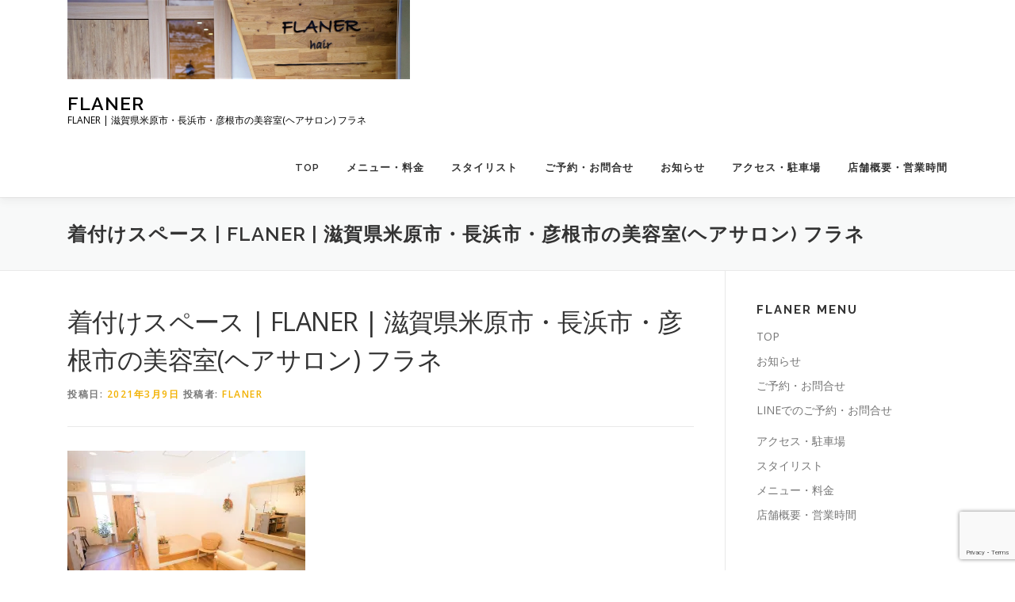

--- FILE ---
content_type: text/html; charset=UTF-8
request_url: https://flaner-hair.com/dsc07909
body_size: 9951
content:
<!DOCTYPE html>
<html dir="ltr" lang="ja" prefix="og: https://ogp.me/ns#">
<head>
<meta charset="UTF-8">
<meta name="viewport" content="width=device-width, initial-scale=1">
<link rel="profile" href="http://gmpg.org/xfn/11">
<title>着付けスペース | FLANER | 滋賀県米原市・長浜市・彦根市の美容室(ヘアサロン) フラネ | FLANER</title>
	<style>img:is([sizes="auto" i], [sizes^="auto," i]) { contain-intrinsic-size: 3000px 1500px }</style>
	
		<!-- All in One SEO 4.7.7 - aioseo.com -->
	<meta name="robots" content="max-image-preview:large" />
	<meta name="author" content="FLANER"/>
	<link rel="canonical" href="https://flaner-hair.com/dsc07909" />
	<meta name="generator" content="All in One SEO (AIOSEO) 4.7.7" />
		<meta property="og:locale" content="ja_JP" />
		<meta property="og:site_name" content="FLANER |  FLANER | 滋賀県米原市・長浜市・彦根市の美容室(ヘアサロン) フラネ" />
		<meta property="og:type" content="article" />
		<meta property="og:title" content="着付けスペース | FLANER | 滋賀県米原市・長浜市・彦根市の美容室(ヘアサロン) フラネ | FLANER" />
		<meta property="og:url" content="https://flaner-hair.com/dsc07909" />
		<meta property="og:image" content="https://i0.wp.com/flaner-hair.com/wp-content/uploads/2020/12/DSC06330-%E3%82%B3%E3%83%94%E3%83%BC-scaled.jpg?fit=2560%2C593&#038;ssl=1" />
		<meta property="og:image:secure_url" content="https://i0.wp.com/flaner-hair.com/wp-content/uploads/2020/12/DSC06330-%E3%82%B3%E3%83%94%E3%83%BC-scaled.jpg?fit=2560%2C593&#038;ssl=1" />
		<meta property="article:published_time" content="2021-03-09T02:58:33+00:00" />
		<meta property="article:modified_time" content="2021-03-09T03:40:32+00:00" />
		<meta name="twitter:card" content="summary_large_image" />
		<meta name="twitter:title" content="着付けスペース | FLANER | 滋賀県米原市・長浜市・彦根市の美容室(ヘアサロン) フラネ | FLANER" />
		<meta name="twitter:image" content="https://i0.wp.com/flaner-hair.com/wp-content/uploads/2020/12/DSC06330-%E3%82%B3%E3%83%94%E3%83%BC-scaled.jpg?fit=2560%2C593&amp;ssl=1" />
		<script type="application/ld+json" class="aioseo-schema">
			{"@context":"https:\/\/schema.org","@graph":[{"@type":"BreadcrumbList","@id":"https:\/\/flaner-hair.com\/dsc07909#breadcrumblist","itemListElement":[{"@type":"ListItem","@id":"https:\/\/flaner-hair.com\/#listItem","position":1,"name":"\u5bb6","item":"https:\/\/flaner-hair.com\/","nextItem":{"@type":"ListItem","@id":"https:\/\/flaner-hair.com\/dsc07909#listItem","name":"\u7740\u4ed8\u3051\u30b9\u30da\u30fc\u30b9 | FLANER | \u6ecb\u8cc0\u770c\u7c73\u539f\u5e02\u30fb\u9577\u6d5c\u5e02\u30fb\u5f66\u6839\u5e02\u306e\u7f8e\u5bb9\u5ba4(\u30d8\u30a2\u30b5\u30ed\u30f3) \u30d5\u30e9\u30cd"}},{"@type":"ListItem","@id":"https:\/\/flaner-hair.com\/dsc07909#listItem","position":2,"name":"\u7740\u4ed8\u3051\u30b9\u30da\u30fc\u30b9 | FLANER | \u6ecb\u8cc0\u770c\u7c73\u539f\u5e02\u30fb\u9577\u6d5c\u5e02\u30fb\u5f66\u6839\u5e02\u306e\u7f8e\u5bb9\u5ba4(\u30d8\u30a2\u30b5\u30ed\u30f3) \u30d5\u30e9\u30cd","previousItem":{"@type":"ListItem","@id":"https:\/\/flaner-hair.com\/#listItem","name":"\u5bb6"}}]},{"@type":"ItemPage","@id":"https:\/\/flaner-hair.com\/dsc07909#itempage","url":"https:\/\/flaner-hair.com\/dsc07909","name":"\u7740\u4ed8\u3051\u30b9\u30da\u30fc\u30b9 | FLANER | \u6ecb\u8cc0\u770c\u7c73\u539f\u5e02\u30fb\u9577\u6d5c\u5e02\u30fb\u5f66\u6839\u5e02\u306e\u7f8e\u5bb9\u5ba4(\u30d8\u30a2\u30b5\u30ed\u30f3) \u30d5\u30e9\u30cd | FLANER","inLanguage":"ja","isPartOf":{"@id":"https:\/\/flaner-hair.com\/#website"},"breadcrumb":{"@id":"https:\/\/flaner-hair.com\/dsc07909#breadcrumblist"},"author":{"@id":"https:\/\/flaner-hair.com\/author\/kamechann#author"},"creator":{"@id":"https:\/\/flaner-hair.com\/author\/kamechann#author"},"datePublished":"2021-03-09T11:58:33+09:00","dateModified":"2021-03-09T12:40:32+09:00"},{"@type":"Organization","@id":"https:\/\/flaner-hair.com\/#organization","name":"FLANER","description":"FLANER | \u6ecb\u8cc0\u770c\u7c73\u539f\u5e02\u30fb\u9577\u6d5c\u5e02\u30fb\u5f66\u6839\u5e02\u306e\u7f8e\u5bb9\u5ba4(\u30d8\u30a2\u30b5\u30ed\u30f3) \u30d5\u30e9\u30cd","url":"https:\/\/flaner-hair.com\/","logo":{"@type":"ImageObject","url":"https:\/\/i0.wp.com\/flaner-hair.com\/wp-content\/uploads\/2020\/12\/DSC06330-%E3%82%B3%E3%83%94%E3%83%BC-scaled.jpg?fit=2560%2C593&ssl=1","@id":"https:\/\/flaner-hair.com\/dsc07909\/#organizationLogo","width":2560,"height":593,"caption":"\u5916\u89b3\u3000\u770b\u677f\u30fb\u30ed\u30b4\u30e1\u30a4\u30f3\u3000 | FLANER | \u6ecb\u8cc0\u770c\u7c73\u539f\u5e02\u30fb\u9577\u6d5c\u5e02\u30fb\u5f66\u6839\u5e02\u306e\u7f8e\u5bb9\u5ba4(\u30d8\u30a2\u30b5\u30ed\u30f3) \u30d5\u30e9\u30cd"},"image":{"@id":"https:\/\/flaner-hair.com\/dsc07909\/#organizationLogo"}},{"@type":"Person","@id":"https:\/\/flaner-hair.com\/author\/kamechann#author","url":"https:\/\/flaner-hair.com\/author\/kamechann","name":"FLANER","image":{"@type":"ImageObject","@id":"https:\/\/flaner-hair.com\/dsc07909#authorImage","url":"https:\/\/secure.gravatar.com\/avatar\/ccb6f72c0bde550e673148b8c6821f98?s=96&d=blank&r=g","width":96,"height":96,"caption":"FLANER"}},{"@type":"WebSite","@id":"https:\/\/flaner-hair.com\/#website","url":"https:\/\/flaner-hair.com\/","name":"FLANER","description":"FLANER | \u6ecb\u8cc0\u770c\u7c73\u539f\u5e02\u30fb\u9577\u6d5c\u5e02\u30fb\u5f66\u6839\u5e02\u306e\u7f8e\u5bb9\u5ba4(\u30d8\u30a2\u30b5\u30ed\u30f3) \u30d5\u30e9\u30cd","inLanguage":"ja","publisher":{"@id":"https:\/\/flaner-hair.com\/#organization"}}]}
		</script>
		<!-- All in One SEO -->

<link rel='dns-prefetch' href='//stats.wp.com' />
<link rel='dns-prefetch' href='//fonts.googleapis.com' />
<link rel='preconnect' href='//c0.wp.com' />
<link rel='preconnect' href='//i0.wp.com' />
<link rel="alternate" type="application/rss+xml" title="FLANER &raquo; フィード" href="https://flaner-hair.com/feed" />
<link rel="alternate" type="application/rss+xml" title="FLANER &raquo; コメントフィード" href="https://flaner-hair.com/comments/feed" />
<script type="text/javascript">
/* <![CDATA[ */
window._wpemojiSettings = {"baseUrl":"https:\/\/s.w.org\/images\/core\/emoji\/15.0.3\/72x72\/","ext":".png","svgUrl":"https:\/\/s.w.org\/images\/core\/emoji\/15.0.3\/svg\/","svgExt":".svg","source":{"concatemoji":"https:\/\/flaner-hair.com\/wp-includes\/js\/wp-emoji-release.min.js?ver=6.7.4"}};
/*! This file is auto-generated */
!function(i,n){var o,s,e;function c(e){try{var t={supportTests:e,timestamp:(new Date).valueOf()};sessionStorage.setItem(o,JSON.stringify(t))}catch(e){}}function p(e,t,n){e.clearRect(0,0,e.canvas.width,e.canvas.height),e.fillText(t,0,0);var t=new Uint32Array(e.getImageData(0,0,e.canvas.width,e.canvas.height).data),r=(e.clearRect(0,0,e.canvas.width,e.canvas.height),e.fillText(n,0,0),new Uint32Array(e.getImageData(0,0,e.canvas.width,e.canvas.height).data));return t.every(function(e,t){return e===r[t]})}function u(e,t,n){switch(t){case"flag":return n(e,"\ud83c\udff3\ufe0f\u200d\u26a7\ufe0f","\ud83c\udff3\ufe0f\u200b\u26a7\ufe0f")?!1:!n(e,"\ud83c\uddfa\ud83c\uddf3","\ud83c\uddfa\u200b\ud83c\uddf3")&&!n(e,"\ud83c\udff4\udb40\udc67\udb40\udc62\udb40\udc65\udb40\udc6e\udb40\udc67\udb40\udc7f","\ud83c\udff4\u200b\udb40\udc67\u200b\udb40\udc62\u200b\udb40\udc65\u200b\udb40\udc6e\u200b\udb40\udc67\u200b\udb40\udc7f");case"emoji":return!n(e,"\ud83d\udc26\u200d\u2b1b","\ud83d\udc26\u200b\u2b1b")}return!1}function f(e,t,n){var r="undefined"!=typeof WorkerGlobalScope&&self instanceof WorkerGlobalScope?new OffscreenCanvas(300,150):i.createElement("canvas"),a=r.getContext("2d",{willReadFrequently:!0}),o=(a.textBaseline="top",a.font="600 32px Arial",{});return e.forEach(function(e){o[e]=t(a,e,n)}),o}function t(e){var t=i.createElement("script");t.src=e,t.defer=!0,i.head.appendChild(t)}"undefined"!=typeof Promise&&(o="wpEmojiSettingsSupports",s=["flag","emoji"],n.supports={everything:!0,everythingExceptFlag:!0},e=new Promise(function(e){i.addEventListener("DOMContentLoaded",e,{once:!0})}),new Promise(function(t){var n=function(){try{var e=JSON.parse(sessionStorage.getItem(o));if("object"==typeof e&&"number"==typeof e.timestamp&&(new Date).valueOf()<e.timestamp+604800&&"object"==typeof e.supportTests)return e.supportTests}catch(e){}return null}();if(!n){if("undefined"!=typeof Worker&&"undefined"!=typeof OffscreenCanvas&&"undefined"!=typeof URL&&URL.createObjectURL&&"undefined"!=typeof Blob)try{var e="postMessage("+f.toString()+"("+[JSON.stringify(s),u.toString(),p.toString()].join(",")+"));",r=new Blob([e],{type:"text/javascript"}),a=new Worker(URL.createObjectURL(r),{name:"wpTestEmojiSupports"});return void(a.onmessage=function(e){c(n=e.data),a.terminate(),t(n)})}catch(e){}c(n=f(s,u,p))}t(n)}).then(function(e){for(var t in e)n.supports[t]=e[t],n.supports.everything=n.supports.everything&&n.supports[t],"flag"!==t&&(n.supports.everythingExceptFlag=n.supports.everythingExceptFlag&&n.supports[t]);n.supports.everythingExceptFlag=n.supports.everythingExceptFlag&&!n.supports.flag,n.DOMReady=!1,n.readyCallback=function(){n.DOMReady=!0}}).then(function(){return e}).then(function(){var e;n.supports.everything||(n.readyCallback(),(e=n.source||{}).concatemoji?t(e.concatemoji):e.wpemoji&&e.twemoji&&(t(e.twemoji),t(e.wpemoji)))}))}((window,document),window._wpemojiSettings);
/* ]]> */
</script>
<style id='wp-emoji-styles-inline-css' type='text/css'>

	img.wp-smiley, img.emoji {
		display: inline !important;
		border: none !important;
		box-shadow: none !important;
		height: 1em !important;
		width: 1em !important;
		margin: 0 0.07em !important;
		vertical-align: -0.1em !important;
		background: none !important;
		padding: 0 !important;
	}
</style>
<link rel='stylesheet' id='wp-block-library-css' href='https://c0.wp.com/c/6.7.4/wp-includes/css/dist/block-library/style.min.css' type='text/css' media='all' />
<link rel='stylesheet' id='mediaelement-css' href='https://c0.wp.com/c/6.7.4/wp-includes/js/mediaelement/mediaelementplayer-legacy.min.css' type='text/css' media='all' />
<link rel='stylesheet' id='wp-mediaelement-css' href='https://c0.wp.com/c/6.7.4/wp-includes/js/mediaelement/wp-mediaelement.min.css' type='text/css' media='all' />
<style id='jetpack-sharing-buttons-style-inline-css' type='text/css'>
.jetpack-sharing-buttons__services-list{display:flex;flex-direction:row;flex-wrap:wrap;gap:0;list-style-type:none;margin:5px;padding:0}.jetpack-sharing-buttons__services-list.has-small-icon-size{font-size:12px}.jetpack-sharing-buttons__services-list.has-normal-icon-size{font-size:16px}.jetpack-sharing-buttons__services-list.has-large-icon-size{font-size:24px}.jetpack-sharing-buttons__services-list.has-huge-icon-size{font-size:36px}@media print{.jetpack-sharing-buttons__services-list{display:none!important}}.editor-styles-wrapper .wp-block-jetpack-sharing-buttons{gap:0;padding-inline-start:0}ul.jetpack-sharing-buttons__services-list.has-background{padding:1.25em 2.375em}
</style>
<style id='classic-theme-styles-inline-css' type='text/css'>
/*! This file is auto-generated */
.wp-block-button__link{color:#fff;background-color:#32373c;border-radius:9999px;box-shadow:none;text-decoration:none;padding:calc(.667em + 2px) calc(1.333em + 2px);font-size:1.125em}.wp-block-file__button{background:#32373c;color:#fff;text-decoration:none}
</style>
<style id='global-styles-inline-css' type='text/css'>
:root{--wp--preset--aspect-ratio--square: 1;--wp--preset--aspect-ratio--4-3: 4/3;--wp--preset--aspect-ratio--3-4: 3/4;--wp--preset--aspect-ratio--3-2: 3/2;--wp--preset--aspect-ratio--2-3: 2/3;--wp--preset--aspect-ratio--16-9: 16/9;--wp--preset--aspect-ratio--9-16: 9/16;--wp--preset--color--black: #000000;--wp--preset--color--cyan-bluish-gray: #abb8c3;--wp--preset--color--white: #ffffff;--wp--preset--color--pale-pink: #f78da7;--wp--preset--color--vivid-red: #cf2e2e;--wp--preset--color--luminous-vivid-orange: #ff6900;--wp--preset--color--luminous-vivid-amber: #fcb900;--wp--preset--color--light-green-cyan: #7bdcb5;--wp--preset--color--vivid-green-cyan: #00d084;--wp--preset--color--pale-cyan-blue: #8ed1fc;--wp--preset--color--vivid-cyan-blue: #0693e3;--wp--preset--color--vivid-purple: #9b51e0;--wp--preset--gradient--vivid-cyan-blue-to-vivid-purple: linear-gradient(135deg,rgba(6,147,227,1) 0%,rgb(155,81,224) 100%);--wp--preset--gradient--light-green-cyan-to-vivid-green-cyan: linear-gradient(135deg,rgb(122,220,180) 0%,rgb(0,208,130) 100%);--wp--preset--gradient--luminous-vivid-amber-to-luminous-vivid-orange: linear-gradient(135deg,rgba(252,185,0,1) 0%,rgba(255,105,0,1) 100%);--wp--preset--gradient--luminous-vivid-orange-to-vivid-red: linear-gradient(135deg,rgba(255,105,0,1) 0%,rgb(207,46,46) 100%);--wp--preset--gradient--very-light-gray-to-cyan-bluish-gray: linear-gradient(135deg,rgb(238,238,238) 0%,rgb(169,184,195) 100%);--wp--preset--gradient--cool-to-warm-spectrum: linear-gradient(135deg,rgb(74,234,220) 0%,rgb(151,120,209) 20%,rgb(207,42,186) 40%,rgb(238,44,130) 60%,rgb(251,105,98) 80%,rgb(254,248,76) 100%);--wp--preset--gradient--blush-light-purple: linear-gradient(135deg,rgb(255,206,236) 0%,rgb(152,150,240) 100%);--wp--preset--gradient--blush-bordeaux: linear-gradient(135deg,rgb(254,205,165) 0%,rgb(254,45,45) 50%,rgb(107,0,62) 100%);--wp--preset--gradient--luminous-dusk: linear-gradient(135deg,rgb(255,203,112) 0%,rgb(199,81,192) 50%,rgb(65,88,208) 100%);--wp--preset--gradient--pale-ocean: linear-gradient(135deg,rgb(255,245,203) 0%,rgb(182,227,212) 50%,rgb(51,167,181) 100%);--wp--preset--gradient--electric-grass: linear-gradient(135deg,rgb(202,248,128) 0%,rgb(113,206,126) 100%);--wp--preset--gradient--midnight: linear-gradient(135deg,rgb(2,3,129) 0%,rgb(40,116,252) 100%);--wp--preset--font-size--small: 13px;--wp--preset--font-size--medium: 20px;--wp--preset--font-size--large: 36px;--wp--preset--font-size--x-large: 42px;--wp--preset--spacing--20: 0.44rem;--wp--preset--spacing--30: 0.67rem;--wp--preset--spacing--40: 1rem;--wp--preset--spacing--50: 1.5rem;--wp--preset--spacing--60: 2.25rem;--wp--preset--spacing--70: 3.38rem;--wp--preset--spacing--80: 5.06rem;--wp--preset--shadow--natural: 6px 6px 9px rgba(0, 0, 0, 0.2);--wp--preset--shadow--deep: 12px 12px 50px rgba(0, 0, 0, 0.4);--wp--preset--shadow--sharp: 6px 6px 0px rgba(0, 0, 0, 0.2);--wp--preset--shadow--outlined: 6px 6px 0px -3px rgba(255, 255, 255, 1), 6px 6px rgba(0, 0, 0, 1);--wp--preset--shadow--crisp: 6px 6px 0px rgba(0, 0, 0, 1);}:where(.is-layout-flex){gap: 0.5em;}:where(.is-layout-grid){gap: 0.5em;}body .is-layout-flex{display: flex;}.is-layout-flex{flex-wrap: wrap;align-items: center;}.is-layout-flex > :is(*, div){margin: 0;}body .is-layout-grid{display: grid;}.is-layout-grid > :is(*, div){margin: 0;}:where(.wp-block-columns.is-layout-flex){gap: 2em;}:where(.wp-block-columns.is-layout-grid){gap: 2em;}:where(.wp-block-post-template.is-layout-flex){gap: 1.25em;}:where(.wp-block-post-template.is-layout-grid){gap: 1.25em;}.has-black-color{color: var(--wp--preset--color--black) !important;}.has-cyan-bluish-gray-color{color: var(--wp--preset--color--cyan-bluish-gray) !important;}.has-white-color{color: var(--wp--preset--color--white) !important;}.has-pale-pink-color{color: var(--wp--preset--color--pale-pink) !important;}.has-vivid-red-color{color: var(--wp--preset--color--vivid-red) !important;}.has-luminous-vivid-orange-color{color: var(--wp--preset--color--luminous-vivid-orange) !important;}.has-luminous-vivid-amber-color{color: var(--wp--preset--color--luminous-vivid-amber) !important;}.has-light-green-cyan-color{color: var(--wp--preset--color--light-green-cyan) !important;}.has-vivid-green-cyan-color{color: var(--wp--preset--color--vivid-green-cyan) !important;}.has-pale-cyan-blue-color{color: var(--wp--preset--color--pale-cyan-blue) !important;}.has-vivid-cyan-blue-color{color: var(--wp--preset--color--vivid-cyan-blue) !important;}.has-vivid-purple-color{color: var(--wp--preset--color--vivid-purple) !important;}.has-black-background-color{background-color: var(--wp--preset--color--black) !important;}.has-cyan-bluish-gray-background-color{background-color: var(--wp--preset--color--cyan-bluish-gray) !important;}.has-white-background-color{background-color: var(--wp--preset--color--white) !important;}.has-pale-pink-background-color{background-color: var(--wp--preset--color--pale-pink) !important;}.has-vivid-red-background-color{background-color: var(--wp--preset--color--vivid-red) !important;}.has-luminous-vivid-orange-background-color{background-color: var(--wp--preset--color--luminous-vivid-orange) !important;}.has-luminous-vivid-amber-background-color{background-color: var(--wp--preset--color--luminous-vivid-amber) !important;}.has-light-green-cyan-background-color{background-color: var(--wp--preset--color--light-green-cyan) !important;}.has-vivid-green-cyan-background-color{background-color: var(--wp--preset--color--vivid-green-cyan) !important;}.has-pale-cyan-blue-background-color{background-color: var(--wp--preset--color--pale-cyan-blue) !important;}.has-vivid-cyan-blue-background-color{background-color: var(--wp--preset--color--vivid-cyan-blue) !important;}.has-vivid-purple-background-color{background-color: var(--wp--preset--color--vivid-purple) !important;}.has-black-border-color{border-color: var(--wp--preset--color--black) !important;}.has-cyan-bluish-gray-border-color{border-color: var(--wp--preset--color--cyan-bluish-gray) !important;}.has-white-border-color{border-color: var(--wp--preset--color--white) !important;}.has-pale-pink-border-color{border-color: var(--wp--preset--color--pale-pink) !important;}.has-vivid-red-border-color{border-color: var(--wp--preset--color--vivid-red) !important;}.has-luminous-vivid-orange-border-color{border-color: var(--wp--preset--color--luminous-vivid-orange) !important;}.has-luminous-vivid-amber-border-color{border-color: var(--wp--preset--color--luminous-vivid-amber) !important;}.has-light-green-cyan-border-color{border-color: var(--wp--preset--color--light-green-cyan) !important;}.has-vivid-green-cyan-border-color{border-color: var(--wp--preset--color--vivid-green-cyan) !important;}.has-pale-cyan-blue-border-color{border-color: var(--wp--preset--color--pale-cyan-blue) !important;}.has-vivid-cyan-blue-border-color{border-color: var(--wp--preset--color--vivid-cyan-blue) !important;}.has-vivid-purple-border-color{border-color: var(--wp--preset--color--vivid-purple) !important;}.has-vivid-cyan-blue-to-vivid-purple-gradient-background{background: var(--wp--preset--gradient--vivid-cyan-blue-to-vivid-purple) !important;}.has-light-green-cyan-to-vivid-green-cyan-gradient-background{background: var(--wp--preset--gradient--light-green-cyan-to-vivid-green-cyan) !important;}.has-luminous-vivid-amber-to-luminous-vivid-orange-gradient-background{background: var(--wp--preset--gradient--luminous-vivid-amber-to-luminous-vivid-orange) !important;}.has-luminous-vivid-orange-to-vivid-red-gradient-background{background: var(--wp--preset--gradient--luminous-vivid-orange-to-vivid-red) !important;}.has-very-light-gray-to-cyan-bluish-gray-gradient-background{background: var(--wp--preset--gradient--very-light-gray-to-cyan-bluish-gray) !important;}.has-cool-to-warm-spectrum-gradient-background{background: var(--wp--preset--gradient--cool-to-warm-spectrum) !important;}.has-blush-light-purple-gradient-background{background: var(--wp--preset--gradient--blush-light-purple) !important;}.has-blush-bordeaux-gradient-background{background: var(--wp--preset--gradient--blush-bordeaux) !important;}.has-luminous-dusk-gradient-background{background: var(--wp--preset--gradient--luminous-dusk) !important;}.has-pale-ocean-gradient-background{background: var(--wp--preset--gradient--pale-ocean) !important;}.has-electric-grass-gradient-background{background: var(--wp--preset--gradient--electric-grass) !important;}.has-midnight-gradient-background{background: var(--wp--preset--gradient--midnight) !important;}.has-small-font-size{font-size: var(--wp--preset--font-size--small) !important;}.has-medium-font-size{font-size: var(--wp--preset--font-size--medium) !important;}.has-large-font-size{font-size: var(--wp--preset--font-size--large) !important;}.has-x-large-font-size{font-size: var(--wp--preset--font-size--x-large) !important;}
:where(.wp-block-post-template.is-layout-flex){gap: 1.25em;}:where(.wp-block-post-template.is-layout-grid){gap: 1.25em;}
:where(.wp-block-columns.is-layout-flex){gap: 2em;}:where(.wp-block-columns.is-layout-grid){gap: 2em;}
:root :where(.wp-block-pullquote){font-size: 1.5em;line-height: 1.6;}
</style>
<link rel='stylesheet' id='contact-form-7-css' href='https://flaner-hair.com/wp-content/plugins/contact-form-7/includes/css/styles.css?ver=6.0.1' type='text/css' media='all' />
<link rel='stylesheet' id='onepress-fonts-css' href='https://fonts.googleapis.com/css?family=Raleway%3A400%2C500%2C600%2C700%2C300%2C100%2C800%2C900%7COpen+Sans%3A400%2C300%2C300italic%2C400italic%2C600%2C600italic%2C700%2C700italic&#038;subset=latin%2Clatin-ext&#038;ver=2.2.5' type='text/css' media='all' />
<link rel='stylesheet' id='onepress-animate-css' href='https://flaner-hair.com/wp-content/themes/onepress/assets/css/animate.min.css?ver=2.2.5' type='text/css' media='all' />
<link rel='stylesheet' id='onepress-fa-css' href='https://flaner-hair.com/wp-content/themes/onepress/assets/css/font-awesome.min.css?ver=4.7.0' type='text/css' media='all' />
<link rel='stylesheet' id='onepress-bootstrap-css' href='https://flaner-hair.com/wp-content/themes/onepress/assets/css/bootstrap.min.css?ver=2.2.5' type='text/css' media='all' />
<link rel='stylesheet' id='onepress-style-css' href='https://flaner-hair.com/wp-content/themes/onepress/style.css?ver=6.7.4' type='text/css' media='all' />
<style id='onepress-style-inline-css' type='text/css'>
.site-logo-div img{height:100px;width:auto}#main .video-section section.hero-slideshow-wrapper{background:transparent}.hero-slideshow-wrapper:after{position:absolute;top:0px;left:0px;width:100%;height:100%;background-color:rgba(0,0,0,0.3);display:block;content:""}.body-desktop .parallax-hero .hero-slideshow-wrapper:after{display:none!important}#parallax-hero>.parallax-bg::before{background-color:rgba(0,0,0,0.3);opacity:1}.body-desktop .parallax-hero .hero-slideshow-wrapper:after{display:none!important}a,.screen-reader-text:hover,.screen-reader-text:active,.screen-reader-text:focus,.header-social a,.onepress-menu a:hover,.onepress-menu ul li a:hover,.onepress-menu li.onepress-current-item>a,.onepress-menu ul li.current-menu-item>a,.onepress-menu>li a.menu-actived,.onepress-menu.onepress-menu-mobile li.onepress-current-item>a,.site-footer a,.site-footer .footer-social a:hover,.site-footer .btt a:hover,.highlight,#comments .comment .comment-wrapper .comment-meta .comment-time:hover,#comments .comment .comment-wrapper .comment-meta .comment-reply-link:hover,#comments .comment .comment-wrapper .comment-meta .comment-edit-link:hover,.btn-theme-primary-outline,.sidebar .widget a:hover,.section-services .service-item .service-image i,.counter_item .counter__number,.team-member .member-thumb .member-profile a:hover,.icon-background-default{color:#f2b100}input[type="reset"],input[type="submit"],input[type="submit"],input[type="reset"]:hover,input[type="submit"]:hover,input[type="submit"]:hover .nav-links a:hover,.btn-theme-primary,.btn-theme-primary-outline:hover,.section-testimonials .card-theme-primary,.woocommerce #respond input#submit,.woocommerce a.button,.woocommerce button.button,.woocommerce input.button,.woocommerce button.button.alt,.pirate-forms-submit-button,.pirate-forms-submit-button:hover,input[type="reset"],input[type="submit"],input[type="submit"],.pirate-forms-submit-button,.contact-form div.wpforms-container-full .wpforms-form .wpforms-submit,.contact-form div.wpforms-container-full .wpforms-form .wpforms-submit:hover,.nav-links a:hover,.nav-links a.current,.nav-links .page-numbers:hover,.nav-links .page-numbers.current{background:#f2b100}.btn-theme-primary-outline,.btn-theme-primary-outline:hover,.pricing__item:hover,.section-testimonials .card-theme-primary,.entry-content blockquote{border-color:#f2b100}#footer-widgets{}.gallery-carousel .g-item{padding:0px 10px}.gallery-carousel{margin-left:-10px;margin-right:-10px}.gallery-grid .g-item,.gallery-masonry .g-item .inner{padding:10px}.gallery-grid,.gallery-masonry{margin:-10px}
</style>
<link rel='stylesheet' id='onepress-gallery-lightgallery-css' href='https://flaner-hair.com/wp-content/themes/onepress/assets/css/lightgallery.css?ver=6.7.4' type='text/css' media='all' />
<script type="text/javascript" src="https://c0.wp.com/c/6.7.4/wp-includes/js/jquery/jquery.min.js" id="jquery-core-js"></script>
<script type="text/javascript" src="https://c0.wp.com/c/6.7.4/wp-includes/js/jquery/jquery-migrate.min.js" id="jquery-migrate-js"></script>
<link rel="https://api.w.org/" href="https://flaner-hair.com/wp-json/" /><link rel="alternate" title="JSON" type="application/json" href="https://flaner-hair.com/wp-json/wp/v2/media/259" /><link rel="EditURI" type="application/rsd+xml" title="RSD" href="https://flaner-hair.com/xmlrpc.php?rsd" />
<meta name="generator" content="WordPress 6.7.4" />
<link rel='shortlink' href='https://flaner-hair.com/?p=259' />
<link rel="alternate" title="oEmbed (JSON)" type="application/json+oembed" href="https://flaner-hair.com/wp-json/oembed/1.0/embed?url=https%3A%2F%2Fflaner-hair.com%2Fdsc07909" />
<link rel="alternate" title="oEmbed (XML)" type="text/xml+oembed" href="https://flaner-hair.com/wp-json/oembed/1.0/embed?url=https%3A%2F%2Fflaner-hair.com%2Fdsc07909&#038;format=xml" />
	<style>img#wpstats{display:none}</style>
		<link rel="icon" href="https://i0.wp.com/flaner-hair.com/wp-content/uploads/2020/12/cropped-DSC06329-scaled-2.jpg?fit=32%2C32&#038;ssl=1" sizes="32x32" />
<link rel="icon" href="https://i0.wp.com/flaner-hair.com/wp-content/uploads/2020/12/cropped-DSC06329-scaled-2.jpg?fit=192%2C192&#038;ssl=1" sizes="192x192" />
<link rel="apple-touch-icon" href="https://i0.wp.com/flaner-hair.com/wp-content/uploads/2020/12/cropped-DSC06329-scaled-2.jpg?fit=180%2C180&#038;ssl=1" />
<meta name="msapplication-TileImage" content="https://i0.wp.com/flaner-hair.com/wp-content/uploads/2020/12/cropped-DSC06329-scaled-2.jpg?fit=270%2C270&#038;ssl=1" />
</head>

<body class="attachment attachment-template-default single single-attachment postid-259 attachmentid-259 attachment-jpeg wp-custom-logo">
<div id="page" class="hfeed site">
	<a class="skip-link screen-reader-text" href="#content">コンテンツへスキップ</a>
	<div id="header-section" class="h-on-top no-transparent">		<header id="masthead" class="site-header header-contained is-sticky no-scroll no-t h-on-top" role="banner">
			<div class="container">
				<div class="site-branding">
				<div class="site-brand-inner has-logo-img has-title has-desc"><div class="site-logo-div"><a href="https://flaner-hair.com/" class="custom-logo-link  no-t-logo" rel="home" itemprop="url"><img width="2560" height="593" src="https://i0.wp.com/flaner-hair.com/wp-content/uploads/2020/12/DSC06330-%E3%82%B3%E3%83%94%E3%83%BC-scaled.jpg?fit=2560%2C593&amp;ssl=1" class="custom-logo" alt="外観　看板・ロゴメイン　 | FLANER | 滋賀県米原市・長浜市・彦根市の美容室(ヘアサロン) フラネ" itemprop="logo" srcset="https://i0.wp.com/flaner-hair.com/wp-content/uploads/2020/12/DSC06330-%E3%82%B3%E3%83%94%E3%83%BC-scaled.jpg?fit=2560%2C593&amp;ssl=1 2x" decoding="async" /></a></div><p class="site-title"><a class="site-text-logo" href="https://flaner-hair.com/" rel="home">FLANER</a></p><p class="site-description"> FLANER | 滋賀県米原市・長浜市・彦根市の美容室(ヘアサロン) フラネ</p></div>				</div>
				<div class="header-right-wrapper">
					<a href="#0" id="nav-toggle">メニュー<span></span></a>
					<nav id="site-navigation" class="main-navigation" role="navigation">
						<ul class="onepress-menu">
							<li id="menu-item-33" class="menu-item menu-item-type-post_type menu-item-object-page menu-item-home menu-item-33"><a href="https://flaner-hair.com/">TOP</a></li>
<li id="menu-item-30" class="menu-item menu-item-type-post_type menu-item-object-page menu-item-30"><a href="https://flaner-hair.com/menu-price">メニュー・料金</a></li>
<li id="menu-item-31" class="menu-item menu-item-type-post_type menu-item-object-page menu-item-31"><a href="https://flaner-hair.com/staff">スタイリスト</a></li>
<li id="menu-item-29" class="menu-item menu-item-type-post_type menu-item-object-page menu-item-has-children menu-item-29"><a href="https://flaner-hair.com/reservation-inquiry">ご予約・お問合せ</a>
<ul class="sub-menu">
	<li id="menu-item-135" class="menu-item menu-item-type-post_type menu-item-object-page menu-item-135"><a href="https://flaner-hair.com/reservation-inquiry/line">LINEでのご予約・お問合せ</a></li>
</ul>
</li>
<li id="menu-item-34" class="menu-item menu-item-type-post_type menu-item-object-page current_page_parent menu-item-34"><a href="https://flaner-hair.com/information">お知らせ</a></li>
<li id="menu-item-32" class="menu-item menu-item-type-post_type menu-item-object-page menu-item-32"><a href="https://flaner-hair.com/access-parking">アクセス・駐車場</a></li>
<li id="menu-item-28" class="menu-item menu-item-type-post_type menu-item-object-page menu-item-28"><a href="https://flaner-hair.com/store-hours">店舗概要・営業時間</a></li>
						</ul>
					</nav>
					<!-- #site-navigation -->
				</div>
			</div>
		</header><!-- #masthead -->
		</div>					<div class="page-header">
				<div class="container">
					<h1 class="entry-title">着付けスペース | FLANER | 滋賀県米原市・長浜市・彦根市の美容室(ヘアサロン) フラネ</h1>				</div>
			</div>
				
	<div id="content" class="site-content">

		
		<div id="content-inside" class="container right-sidebar">
			<div id="primary" class="content-area">
				<main id="main" class="site-main" role="main">

				
					<article id="post-259" class="post-259 attachment type-attachment status-inherit hentry">
	<header class="entry-header">
		<h1 class="entry-title">着付けスペース | FLANER | 滋賀県米原市・長浜市・彦根市の美容室(ヘアサロン) フラネ</h1>        		<div class="entry-meta">
			<span class="posted-on">投稿日: <a href="https://flaner-hair.com/dsc07909" rel="bookmark"><time class="entry-date published" datetime="2021-03-09T11:58:33+09:00">2021年3月9日</time><time class="updated hide" datetime="2021-03-09T12:40:32+09:00">2021年3月9日</time></a></span><span class="byline"> 投稿者: <span class="author vcard"><a  rel="author" class="url fn n" href="https://flaner-hair.com/author/kamechann">FLANER</a></span></span>		</div><!-- .entry-meta -->
        	</header><!-- .entry-header -->

    
	<div class="entry-content">
		<p class="attachment"><a href="https://i0.wp.com/flaner-hair.com/wp-content/uploads/2021/03/DSC07909-scaled.jpg?ssl=1"><img decoding="async" width="300" height="199" src="https://i0.wp.com/flaner-hair.com/wp-content/uploads/2021/03/DSC07909-scaled.jpg?fit=300%2C199&amp;ssl=1" class="attachment-medium size-medium" alt="着付けスペース | FLANER | 滋賀県米原市・長浜市・彦根市の美容室(ヘアサロン) フラネ" srcset="https://i0.wp.com/flaner-hair.com/wp-content/uploads/2021/03/DSC07909-scaled.jpg?w=2560&amp;ssl=1 2560w, https://i0.wp.com/flaner-hair.com/wp-content/uploads/2021/03/DSC07909-scaled.jpg?resize=300%2C199&amp;ssl=1 300w, https://i0.wp.com/flaner-hair.com/wp-content/uploads/2021/03/DSC07909-scaled.jpg?resize=1024%2C681&amp;ssl=1 1024w, https://i0.wp.com/flaner-hair.com/wp-content/uploads/2021/03/DSC07909-scaled.jpg?resize=768%2C511&amp;ssl=1 768w, https://i0.wp.com/flaner-hair.com/wp-content/uploads/2021/03/DSC07909-scaled.jpg?resize=1536%2C1021&amp;ssl=1 1536w, https://i0.wp.com/flaner-hair.com/wp-content/uploads/2021/03/DSC07909-scaled.jpg?resize=2048%2C1362&amp;ssl=1 2048w, https://i0.wp.com/flaner-hair.com/wp-content/uploads/2021/03/DSC07909-scaled.jpg?w=1600&amp;ssl=1 1600w, https://i0.wp.com/flaner-hair.com/wp-content/uploads/2021/03/DSC07909-scaled.jpg?w=2400&amp;ssl=1 2400w" sizes="(max-width: 300px) 100vw, 300px" /></a></p>
			</div><!-- .entry-content -->
    
    
    </article><!-- #post-## -->


					
				
				</main><!-- #main -->
			</div><!-- #primary -->

                            
<div id="secondary" class="widget-area sidebar" role="complementary">
	<aside id="pages-2" class="widget widget_pages"><h2 class="widget-title">FLANER menu</h2>
			<ul>
				<li class="page_item page-item-6"><a href="https://flaner-hair.com/">TOP</a></li>
<li class="page_item page-item-23"><a href="https://flaner-hair.com/information">お知らせ</a></li>
<li class="page_item page-item-20 page_item_has_children"><a href="https://flaner-hair.com/reservation-inquiry">ご予約・お問合せ</a>
<ul class='children'>
	<li class="page_item page-item-129"><a href="https://flaner-hair.com/reservation-inquiry/line">LINEでのご予約・お問合せ</a></li>
</ul>
</li>
<li class="page_item page-item-13"><a href="https://flaner-hair.com/access-parking">アクセス・駐車場</a></li>
<li class="page_item page-item-16"><a href="https://flaner-hair.com/staff">スタイリスト</a></li>
<li class="page_item page-item-10"><a href="https://flaner-hair.com/menu-price">メニュー・料金</a></li>
<li class="page_item page-item-18"><a href="https://flaner-hair.com/store-hours">店舗概要・営業時間</a></li>
			</ul>

			</aside></div><!-- #secondary -->
            
		</div><!--#content-inside -->
	</div><!-- #content -->

	<footer id="colophon" class="site-footer" role="contentinfo">
				
		<div class="site-info">
			<div class="container">
									<div class="btt">
						<a class="back-to-top" href="#page" title="ページトップへ戻る"><i class="fa fa-angle-double-up wow flash" data-wow-duration="2s"></i></a>
					</div>
										Copyright &copy; 2026 FLANER		<span class="sep"> &ndash; </span>
		<a href="https://www.famethemes.com/themes/onepress">OnePress</a> theme by FameThemes					</div>
		</div>
		<!-- .site-info -->

	</footer><!-- #colophon -->
	</div><!-- #page -->


<script type="text/javascript" src="https://c0.wp.com/c/6.7.4/wp-includes/js/dist/hooks.min.js" id="wp-hooks-js"></script>
<script type="text/javascript" src="https://c0.wp.com/c/6.7.4/wp-includes/js/dist/i18n.min.js" id="wp-i18n-js"></script>
<script type="text/javascript" id="wp-i18n-js-after">
/* <![CDATA[ */
wp.i18n.setLocaleData( { 'text direction\u0004ltr': [ 'ltr' ] } );
/* ]]> */
</script>
<script type="text/javascript" src="https://flaner-hair.com/wp-content/plugins/contact-form-7/includes/swv/js/index.js?ver=6.0.1" id="swv-js"></script>
<script type="text/javascript" id="contact-form-7-js-translations">
/* <![CDATA[ */
( function( domain, translations ) {
	var localeData = translations.locale_data[ domain ] || translations.locale_data.messages;
	localeData[""].domain = domain;
	wp.i18n.setLocaleData( localeData, domain );
} )( "contact-form-7", {"translation-revision-date":"2024-11-05 02:21:01+0000","generator":"GlotPress\/4.0.1","domain":"messages","locale_data":{"messages":{"":{"domain":"messages","plural-forms":"nplurals=1; plural=0;","lang":"ja_JP"},"This contact form is placed in the wrong place.":["\u3053\u306e\u30b3\u30f3\u30bf\u30af\u30c8\u30d5\u30a9\u30fc\u30e0\u306f\u9593\u9055\u3063\u305f\u4f4d\u7f6e\u306b\u7f6e\u304b\u308c\u3066\u3044\u307e\u3059\u3002"],"Error:":["\u30a8\u30e9\u30fc:"]}},"comment":{"reference":"includes\/js\/index.js"}} );
/* ]]> */
</script>
<script type="text/javascript" id="contact-form-7-js-before">
/* <![CDATA[ */
var wpcf7 = {
    "api": {
        "root": "https:\/\/flaner-hair.com\/wp-json\/",
        "namespace": "contact-form-7\/v1"
    }
};
/* ]]> */
</script>
<script type="text/javascript" src="https://flaner-hair.com/wp-content/plugins/contact-form-7/includes/js/index.js?ver=6.0.1" id="contact-form-7-js"></script>
<script type="text/javascript" src="https://flaner-hair.com/wp-content/themes/onepress/assets/js/plugins.js?ver=2.2.5" id="onepress-js-plugins-js"></script>
<script type="text/javascript" src="https://flaner-hair.com/wp-content/themes/onepress/assets/js/bootstrap.min.js?ver=2.2.5" id="onepress-js-bootstrap-js"></script>
<script type="text/javascript" id="onepress-theme-js-extra">
/* <![CDATA[ */
var onepress_js_settings = {"onepress_disable_animation":"","onepress_disable_sticky_header":"","onepress_vertical_align_menu":"","hero_animation":"flipInX","hero_speed":"5000","hero_fade":"750","hero_duration":"5000","hero_disable_preload":"","is_home":"","gallery_enable":"1","is_rtl":""};
/* ]]> */
</script>
<script type="text/javascript" src="https://flaner-hair.com/wp-content/themes/onepress/assets/js/theme.js?ver=2.2.5" id="onepress-theme-js"></script>
<script type="text/javascript" src="https://www.google.com/recaptcha/api.js?render=6Lfl0qAqAAAAAHaSPvO3bxEAKoPNwPbi7pNasvgn&amp;ver=3.0" id="google-recaptcha-js"></script>
<script type="text/javascript" src="https://c0.wp.com/c/6.7.4/wp-includes/js/dist/vendor/wp-polyfill.min.js" id="wp-polyfill-js"></script>
<script type="text/javascript" id="wpcf7-recaptcha-js-before">
/* <![CDATA[ */
var wpcf7_recaptcha = {
    "sitekey": "6Lfl0qAqAAAAAHaSPvO3bxEAKoPNwPbi7pNasvgn",
    "actions": {
        "homepage": "homepage",
        "contactform": "contactform"
    }
};
/* ]]> */
</script>
<script type="text/javascript" src="https://flaner-hair.com/wp-content/plugins/contact-form-7/modules/recaptcha/index.js?ver=6.0.1" id="wpcf7-recaptcha-js"></script>
<script type="text/javascript" src="https://stats.wp.com/e-202605.js" id="jetpack-stats-js" data-wp-strategy="defer"></script>
<script type="text/javascript" id="jetpack-stats-js-after">
/* <![CDATA[ */
_stq = window._stq || [];
_stq.push([ "view", JSON.parse("{\"v\":\"ext\",\"blog\":\"186964121\",\"post\":\"259\",\"tz\":\"9\",\"srv\":\"flaner-hair.com\",\"j\":\"1:14.1\"}") ]);
_stq.push([ "clickTrackerInit", "186964121", "259" ]);
/* ]]> */
</script>

</body>
</html>


--- FILE ---
content_type: text/html; charset=utf-8
request_url: https://www.google.com/recaptcha/api2/anchor?ar=1&k=6Lfl0qAqAAAAAHaSPvO3bxEAKoPNwPbi7pNasvgn&co=aHR0cHM6Ly9mbGFuZXItaGFpci5jb206NDQz&hl=en&v=N67nZn4AqZkNcbeMu4prBgzg&size=invisible&anchor-ms=20000&execute-ms=30000&cb=x7fctiknahg8
body_size: 49009
content:
<!DOCTYPE HTML><html dir="ltr" lang="en"><head><meta http-equiv="Content-Type" content="text/html; charset=UTF-8">
<meta http-equiv="X-UA-Compatible" content="IE=edge">
<title>reCAPTCHA</title>
<style type="text/css">
/* cyrillic-ext */
@font-face {
  font-family: 'Roboto';
  font-style: normal;
  font-weight: 400;
  font-stretch: 100%;
  src: url(//fonts.gstatic.com/s/roboto/v48/KFO7CnqEu92Fr1ME7kSn66aGLdTylUAMa3GUBHMdazTgWw.woff2) format('woff2');
  unicode-range: U+0460-052F, U+1C80-1C8A, U+20B4, U+2DE0-2DFF, U+A640-A69F, U+FE2E-FE2F;
}
/* cyrillic */
@font-face {
  font-family: 'Roboto';
  font-style: normal;
  font-weight: 400;
  font-stretch: 100%;
  src: url(//fonts.gstatic.com/s/roboto/v48/KFO7CnqEu92Fr1ME7kSn66aGLdTylUAMa3iUBHMdazTgWw.woff2) format('woff2');
  unicode-range: U+0301, U+0400-045F, U+0490-0491, U+04B0-04B1, U+2116;
}
/* greek-ext */
@font-face {
  font-family: 'Roboto';
  font-style: normal;
  font-weight: 400;
  font-stretch: 100%;
  src: url(//fonts.gstatic.com/s/roboto/v48/KFO7CnqEu92Fr1ME7kSn66aGLdTylUAMa3CUBHMdazTgWw.woff2) format('woff2');
  unicode-range: U+1F00-1FFF;
}
/* greek */
@font-face {
  font-family: 'Roboto';
  font-style: normal;
  font-weight: 400;
  font-stretch: 100%;
  src: url(//fonts.gstatic.com/s/roboto/v48/KFO7CnqEu92Fr1ME7kSn66aGLdTylUAMa3-UBHMdazTgWw.woff2) format('woff2');
  unicode-range: U+0370-0377, U+037A-037F, U+0384-038A, U+038C, U+038E-03A1, U+03A3-03FF;
}
/* math */
@font-face {
  font-family: 'Roboto';
  font-style: normal;
  font-weight: 400;
  font-stretch: 100%;
  src: url(//fonts.gstatic.com/s/roboto/v48/KFO7CnqEu92Fr1ME7kSn66aGLdTylUAMawCUBHMdazTgWw.woff2) format('woff2');
  unicode-range: U+0302-0303, U+0305, U+0307-0308, U+0310, U+0312, U+0315, U+031A, U+0326-0327, U+032C, U+032F-0330, U+0332-0333, U+0338, U+033A, U+0346, U+034D, U+0391-03A1, U+03A3-03A9, U+03B1-03C9, U+03D1, U+03D5-03D6, U+03F0-03F1, U+03F4-03F5, U+2016-2017, U+2034-2038, U+203C, U+2040, U+2043, U+2047, U+2050, U+2057, U+205F, U+2070-2071, U+2074-208E, U+2090-209C, U+20D0-20DC, U+20E1, U+20E5-20EF, U+2100-2112, U+2114-2115, U+2117-2121, U+2123-214F, U+2190, U+2192, U+2194-21AE, U+21B0-21E5, U+21F1-21F2, U+21F4-2211, U+2213-2214, U+2216-22FF, U+2308-230B, U+2310, U+2319, U+231C-2321, U+2336-237A, U+237C, U+2395, U+239B-23B7, U+23D0, U+23DC-23E1, U+2474-2475, U+25AF, U+25B3, U+25B7, U+25BD, U+25C1, U+25CA, U+25CC, U+25FB, U+266D-266F, U+27C0-27FF, U+2900-2AFF, U+2B0E-2B11, U+2B30-2B4C, U+2BFE, U+3030, U+FF5B, U+FF5D, U+1D400-1D7FF, U+1EE00-1EEFF;
}
/* symbols */
@font-face {
  font-family: 'Roboto';
  font-style: normal;
  font-weight: 400;
  font-stretch: 100%;
  src: url(//fonts.gstatic.com/s/roboto/v48/KFO7CnqEu92Fr1ME7kSn66aGLdTylUAMaxKUBHMdazTgWw.woff2) format('woff2');
  unicode-range: U+0001-000C, U+000E-001F, U+007F-009F, U+20DD-20E0, U+20E2-20E4, U+2150-218F, U+2190, U+2192, U+2194-2199, U+21AF, U+21E6-21F0, U+21F3, U+2218-2219, U+2299, U+22C4-22C6, U+2300-243F, U+2440-244A, U+2460-24FF, U+25A0-27BF, U+2800-28FF, U+2921-2922, U+2981, U+29BF, U+29EB, U+2B00-2BFF, U+4DC0-4DFF, U+FFF9-FFFB, U+10140-1018E, U+10190-1019C, U+101A0, U+101D0-101FD, U+102E0-102FB, U+10E60-10E7E, U+1D2C0-1D2D3, U+1D2E0-1D37F, U+1F000-1F0FF, U+1F100-1F1AD, U+1F1E6-1F1FF, U+1F30D-1F30F, U+1F315, U+1F31C, U+1F31E, U+1F320-1F32C, U+1F336, U+1F378, U+1F37D, U+1F382, U+1F393-1F39F, U+1F3A7-1F3A8, U+1F3AC-1F3AF, U+1F3C2, U+1F3C4-1F3C6, U+1F3CA-1F3CE, U+1F3D4-1F3E0, U+1F3ED, U+1F3F1-1F3F3, U+1F3F5-1F3F7, U+1F408, U+1F415, U+1F41F, U+1F426, U+1F43F, U+1F441-1F442, U+1F444, U+1F446-1F449, U+1F44C-1F44E, U+1F453, U+1F46A, U+1F47D, U+1F4A3, U+1F4B0, U+1F4B3, U+1F4B9, U+1F4BB, U+1F4BF, U+1F4C8-1F4CB, U+1F4D6, U+1F4DA, U+1F4DF, U+1F4E3-1F4E6, U+1F4EA-1F4ED, U+1F4F7, U+1F4F9-1F4FB, U+1F4FD-1F4FE, U+1F503, U+1F507-1F50B, U+1F50D, U+1F512-1F513, U+1F53E-1F54A, U+1F54F-1F5FA, U+1F610, U+1F650-1F67F, U+1F687, U+1F68D, U+1F691, U+1F694, U+1F698, U+1F6AD, U+1F6B2, U+1F6B9-1F6BA, U+1F6BC, U+1F6C6-1F6CF, U+1F6D3-1F6D7, U+1F6E0-1F6EA, U+1F6F0-1F6F3, U+1F6F7-1F6FC, U+1F700-1F7FF, U+1F800-1F80B, U+1F810-1F847, U+1F850-1F859, U+1F860-1F887, U+1F890-1F8AD, U+1F8B0-1F8BB, U+1F8C0-1F8C1, U+1F900-1F90B, U+1F93B, U+1F946, U+1F984, U+1F996, U+1F9E9, U+1FA00-1FA6F, U+1FA70-1FA7C, U+1FA80-1FA89, U+1FA8F-1FAC6, U+1FACE-1FADC, U+1FADF-1FAE9, U+1FAF0-1FAF8, U+1FB00-1FBFF;
}
/* vietnamese */
@font-face {
  font-family: 'Roboto';
  font-style: normal;
  font-weight: 400;
  font-stretch: 100%;
  src: url(//fonts.gstatic.com/s/roboto/v48/KFO7CnqEu92Fr1ME7kSn66aGLdTylUAMa3OUBHMdazTgWw.woff2) format('woff2');
  unicode-range: U+0102-0103, U+0110-0111, U+0128-0129, U+0168-0169, U+01A0-01A1, U+01AF-01B0, U+0300-0301, U+0303-0304, U+0308-0309, U+0323, U+0329, U+1EA0-1EF9, U+20AB;
}
/* latin-ext */
@font-face {
  font-family: 'Roboto';
  font-style: normal;
  font-weight: 400;
  font-stretch: 100%;
  src: url(//fonts.gstatic.com/s/roboto/v48/KFO7CnqEu92Fr1ME7kSn66aGLdTylUAMa3KUBHMdazTgWw.woff2) format('woff2');
  unicode-range: U+0100-02BA, U+02BD-02C5, U+02C7-02CC, U+02CE-02D7, U+02DD-02FF, U+0304, U+0308, U+0329, U+1D00-1DBF, U+1E00-1E9F, U+1EF2-1EFF, U+2020, U+20A0-20AB, U+20AD-20C0, U+2113, U+2C60-2C7F, U+A720-A7FF;
}
/* latin */
@font-face {
  font-family: 'Roboto';
  font-style: normal;
  font-weight: 400;
  font-stretch: 100%;
  src: url(//fonts.gstatic.com/s/roboto/v48/KFO7CnqEu92Fr1ME7kSn66aGLdTylUAMa3yUBHMdazQ.woff2) format('woff2');
  unicode-range: U+0000-00FF, U+0131, U+0152-0153, U+02BB-02BC, U+02C6, U+02DA, U+02DC, U+0304, U+0308, U+0329, U+2000-206F, U+20AC, U+2122, U+2191, U+2193, U+2212, U+2215, U+FEFF, U+FFFD;
}
/* cyrillic-ext */
@font-face {
  font-family: 'Roboto';
  font-style: normal;
  font-weight: 500;
  font-stretch: 100%;
  src: url(//fonts.gstatic.com/s/roboto/v48/KFO7CnqEu92Fr1ME7kSn66aGLdTylUAMa3GUBHMdazTgWw.woff2) format('woff2');
  unicode-range: U+0460-052F, U+1C80-1C8A, U+20B4, U+2DE0-2DFF, U+A640-A69F, U+FE2E-FE2F;
}
/* cyrillic */
@font-face {
  font-family: 'Roboto';
  font-style: normal;
  font-weight: 500;
  font-stretch: 100%;
  src: url(//fonts.gstatic.com/s/roboto/v48/KFO7CnqEu92Fr1ME7kSn66aGLdTylUAMa3iUBHMdazTgWw.woff2) format('woff2');
  unicode-range: U+0301, U+0400-045F, U+0490-0491, U+04B0-04B1, U+2116;
}
/* greek-ext */
@font-face {
  font-family: 'Roboto';
  font-style: normal;
  font-weight: 500;
  font-stretch: 100%;
  src: url(//fonts.gstatic.com/s/roboto/v48/KFO7CnqEu92Fr1ME7kSn66aGLdTylUAMa3CUBHMdazTgWw.woff2) format('woff2');
  unicode-range: U+1F00-1FFF;
}
/* greek */
@font-face {
  font-family: 'Roboto';
  font-style: normal;
  font-weight: 500;
  font-stretch: 100%;
  src: url(//fonts.gstatic.com/s/roboto/v48/KFO7CnqEu92Fr1ME7kSn66aGLdTylUAMa3-UBHMdazTgWw.woff2) format('woff2');
  unicode-range: U+0370-0377, U+037A-037F, U+0384-038A, U+038C, U+038E-03A1, U+03A3-03FF;
}
/* math */
@font-face {
  font-family: 'Roboto';
  font-style: normal;
  font-weight: 500;
  font-stretch: 100%;
  src: url(//fonts.gstatic.com/s/roboto/v48/KFO7CnqEu92Fr1ME7kSn66aGLdTylUAMawCUBHMdazTgWw.woff2) format('woff2');
  unicode-range: U+0302-0303, U+0305, U+0307-0308, U+0310, U+0312, U+0315, U+031A, U+0326-0327, U+032C, U+032F-0330, U+0332-0333, U+0338, U+033A, U+0346, U+034D, U+0391-03A1, U+03A3-03A9, U+03B1-03C9, U+03D1, U+03D5-03D6, U+03F0-03F1, U+03F4-03F5, U+2016-2017, U+2034-2038, U+203C, U+2040, U+2043, U+2047, U+2050, U+2057, U+205F, U+2070-2071, U+2074-208E, U+2090-209C, U+20D0-20DC, U+20E1, U+20E5-20EF, U+2100-2112, U+2114-2115, U+2117-2121, U+2123-214F, U+2190, U+2192, U+2194-21AE, U+21B0-21E5, U+21F1-21F2, U+21F4-2211, U+2213-2214, U+2216-22FF, U+2308-230B, U+2310, U+2319, U+231C-2321, U+2336-237A, U+237C, U+2395, U+239B-23B7, U+23D0, U+23DC-23E1, U+2474-2475, U+25AF, U+25B3, U+25B7, U+25BD, U+25C1, U+25CA, U+25CC, U+25FB, U+266D-266F, U+27C0-27FF, U+2900-2AFF, U+2B0E-2B11, U+2B30-2B4C, U+2BFE, U+3030, U+FF5B, U+FF5D, U+1D400-1D7FF, U+1EE00-1EEFF;
}
/* symbols */
@font-face {
  font-family: 'Roboto';
  font-style: normal;
  font-weight: 500;
  font-stretch: 100%;
  src: url(//fonts.gstatic.com/s/roboto/v48/KFO7CnqEu92Fr1ME7kSn66aGLdTylUAMaxKUBHMdazTgWw.woff2) format('woff2');
  unicode-range: U+0001-000C, U+000E-001F, U+007F-009F, U+20DD-20E0, U+20E2-20E4, U+2150-218F, U+2190, U+2192, U+2194-2199, U+21AF, U+21E6-21F0, U+21F3, U+2218-2219, U+2299, U+22C4-22C6, U+2300-243F, U+2440-244A, U+2460-24FF, U+25A0-27BF, U+2800-28FF, U+2921-2922, U+2981, U+29BF, U+29EB, U+2B00-2BFF, U+4DC0-4DFF, U+FFF9-FFFB, U+10140-1018E, U+10190-1019C, U+101A0, U+101D0-101FD, U+102E0-102FB, U+10E60-10E7E, U+1D2C0-1D2D3, U+1D2E0-1D37F, U+1F000-1F0FF, U+1F100-1F1AD, U+1F1E6-1F1FF, U+1F30D-1F30F, U+1F315, U+1F31C, U+1F31E, U+1F320-1F32C, U+1F336, U+1F378, U+1F37D, U+1F382, U+1F393-1F39F, U+1F3A7-1F3A8, U+1F3AC-1F3AF, U+1F3C2, U+1F3C4-1F3C6, U+1F3CA-1F3CE, U+1F3D4-1F3E0, U+1F3ED, U+1F3F1-1F3F3, U+1F3F5-1F3F7, U+1F408, U+1F415, U+1F41F, U+1F426, U+1F43F, U+1F441-1F442, U+1F444, U+1F446-1F449, U+1F44C-1F44E, U+1F453, U+1F46A, U+1F47D, U+1F4A3, U+1F4B0, U+1F4B3, U+1F4B9, U+1F4BB, U+1F4BF, U+1F4C8-1F4CB, U+1F4D6, U+1F4DA, U+1F4DF, U+1F4E3-1F4E6, U+1F4EA-1F4ED, U+1F4F7, U+1F4F9-1F4FB, U+1F4FD-1F4FE, U+1F503, U+1F507-1F50B, U+1F50D, U+1F512-1F513, U+1F53E-1F54A, U+1F54F-1F5FA, U+1F610, U+1F650-1F67F, U+1F687, U+1F68D, U+1F691, U+1F694, U+1F698, U+1F6AD, U+1F6B2, U+1F6B9-1F6BA, U+1F6BC, U+1F6C6-1F6CF, U+1F6D3-1F6D7, U+1F6E0-1F6EA, U+1F6F0-1F6F3, U+1F6F7-1F6FC, U+1F700-1F7FF, U+1F800-1F80B, U+1F810-1F847, U+1F850-1F859, U+1F860-1F887, U+1F890-1F8AD, U+1F8B0-1F8BB, U+1F8C0-1F8C1, U+1F900-1F90B, U+1F93B, U+1F946, U+1F984, U+1F996, U+1F9E9, U+1FA00-1FA6F, U+1FA70-1FA7C, U+1FA80-1FA89, U+1FA8F-1FAC6, U+1FACE-1FADC, U+1FADF-1FAE9, U+1FAF0-1FAF8, U+1FB00-1FBFF;
}
/* vietnamese */
@font-face {
  font-family: 'Roboto';
  font-style: normal;
  font-weight: 500;
  font-stretch: 100%;
  src: url(//fonts.gstatic.com/s/roboto/v48/KFO7CnqEu92Fr1ME7kSn66aGLdTylUAMa3OUBHMdazTgWw.woff2) format('woff2');
  unicode-range: U+0102-0103, U+0110-0111, U+0128-0129, U+0168-0169, U+01A0-01A1, U+01AF-01B0, U+0300-0301, U+0303-0304, U+0308-0309, U+0323, U+0329, U+1EA0-1EF9, U+20AB;
}
/* latin-ext */
@font-face {
  font-family: 'Roboto';
  font-style: normal;
  font-weight: 500;
  font-stretch: 100%;
  src: url(//fonts.gstatic.com/s/roboto/v48/KFO7CnqEu92Fr1ME7kSn66aGLdTylUAMa3KUBHMdazTgWw.woff2) format('woff2');
  unicode-range: U+0100-02BA, U+02BD-02C5, U+02C7-02CC, U+02CE-02D7, U+02DD-02FF, U+0304, U+0308, U+0329, U+1D00-1DBF, U+1E00-1E9F, U+1EF2-1EFF, U+2020, U+20A0-20AB, U+20AD-20C0, U+2113, U+2C60-2C7F, U+A720-A7FF;
}
/* latin */
@font-face {
  font-family: 'Roboto';
  font-style: normal;
  font-weight: 500;
  font-stretch: 100%;
  src: url(//fonts.gstatic.com/s/roboto/v48/KFO7CnqEu92Fr1ME7kSn66aGLdTylUAMa3yUBHMdazQ.woff2) format('woff2');
  unicode-range: U+0000-00FF, U+0131, U+0152-0153, U+02BB-02BC, U+02C6, U+02DA, U+02DC, U+0304, U+0308, U+0329, U+2000-206F, U+20AC, U+2122, U+2191, U+2193, U+2212, U+2215, U+FEFF, U+FFFD;
}
/* cyrillic-ext */
@font-face {
  font-family: 'Roboto';
  font-style: normal;
  font-weight: 900;
  font-stretch: 100%;
  src: url(//fonts.gstatic.com/s/roboto/v48/KFO7CnqEu92Fr1ME7kSn66aGLdTylUAMa3GUBHMdazTgWw.woff2) format('woff2');
  unicode-range: U+0460-052F, U+1C80-1C8A, U+20B4, U+2DE0-2DFF, U+A640-A69F, U+FE2E-FE2F;
}
/* cyrillic */
@font-face {
  font-family: 'Roboto';
  font-style: normal;
  font-weight: 900;
  font-stretch: 100%;
  src: url(//fonts.gstatic.com/s/roboto/v48/KFO7CnqEu92Fr1ME7kSn66aGLdTylUAMa3iUBHMdazTgWw.woff2) format('woff2');
  unicode-range: U+0301, U+0400-045F, U+0490-0491, U+04B0-04B1, U+2116;
}
/* greek-ext */
@font-face {
  font-family: 'Roboto';
  font-style: normal;
  font-weight: 900;
  font-stretch: 100%;
  src: url(//fonts.gstatic.com/s/roboto/v48/KFO7CnqEu92Fr1ME7kSn66aGLdTylUAMa3CUBHMdazTgWw.woff2) format('woff2');
  unicode-range: U+1F00-1FFF;
}
/* greek */
@font-face {
  font-family: 'Roboto';
  font-style: normal;
  font-weight: 900;
  font-stretch: 100%;
  src: url(//fonts.gstatic.com/s/roboto/v48/KFO7CnqEu92Fr1ME7kSn66aGLdTylUAMa3-UBHMdazTgWw.woff2) format('woff2');
  unicode-range: U+0370-0377, U+037A-037F, U+0384-038A, U+038C, U+038E-03A1, U+03A3-03FF;
}
/* math */
@font-face {
  font-family: 'Roboto';
  font-style: normal;
  font-weight: 900;
  font-stretch: 100%;
  src: url(//fonts.gstatic.com/s/roboto/v48/KFO7CnqEu92Fr1ME7kSn66aGLdTylUAMawCUBHMdazTgWw.woff2) format('woff2');
  unicode-range: U+0302-0303, U+0305, U+0307-0308, U+0310, U+0312, U+0315, U+031A, U+0326-0327, U+032C, U+032F-0330, U+0332-0333, U+0338, U+033A, U+0346, U+034D, U+0391-03A1, U+03A3-03A9, U+03B1-03C9, U+03D1, U+03D5-03D6, U+03F0-03F1, U+03F4-03F5, U+2016-2017, U+2034-2038, U+203C, U+2040, U+2043, U+2047, U+2050, U+2057, U+205F, U+2070-2071, U+2074-208E, U+2090-209C, U+20D0-20DC, U+20E1, U+20E5-20EF, U+2100-2112, U+2114-2115, U+2117-2121, U+2123-214F, U+2190, U+2192, U+2194-21AE, U+21B0-21E5, U+21F1-21F2, U+21F4-2211, U+2213-2214, U+2216-22FF, U+2308-230B, U+2310, U+2319, U+231C-2321, U+2336-237A, U+237C, U+2395, U+239B-23B7, U+23D0, U+23DC-23E1, U+2474-2475, U+25AF, U+25B3, U+25B7, U+25BD, U+25C1, U+25CA, U+25CC, U+25FB, U+266D-266F, U+27C0-27FF, U+2900-2AFF, U+2B0E-2B11, U+2B30-2B4C, U+2BFE, U+3030, U+FF5B, U+FF5D, U+1D400-1D7FF, U+1EE00-1EEFF;
}
/* symbols */
@font-face {
  font-family: 'Roboto';
  font-style: normal;
  font-weight: 900;
  font-stretch: 100%;
  src: url(//fonts.gstatic.com/s/roboto/v48/KFO7CnqEu92Fr1ME7kSn66aGLdTylUAMaxKUBHMdazTgWw.woff2) format('woff2');
  unicode-range: U+0001-000C, U+000E-001F, U+007F-009F, U+20DD-20E0, U+20E2-20E4, U+2150-218F, U+2190, U+2192, U+2194-2199, U+21AF, U+21E6-21F0, U+21F3, U+2218-2219, U+2299, U+22C4-22C6, U+2300-243F, U+2440-244A, U+2460-24FF, U+25A0-27BF, U+2800-28FF, U+2921-2922, U+2981, U+29BF, U+29EB, U+2B00-2BFF, U+4DC0-4DFF, U+FFF9-FFFB, U+10140-1018E, U+10190-1019C, U+101A0, U+101D0-101FD, U+102E0-102FB, U+10E60-10E7E, U+1D2C0-1D2D3, U+1D2E0-1D37F, U+1F000-1F0FF, U+1F100-1F1AD, U+1F1E6-1F1FF, U+1F30D-1F30F, U+1F315, U+1F31C, U+1F31E, U+1F320-1F32C, U+1F336, U+1F378, U+1F37D, U+1F382, U+1F393-1F39F, U+1F3A7-1F3A8, U+1F3AC-1F3AF, U+1F3C2, U+1F3C4-1F3C6, U+1F3CA-1F3CE, U+1F3D4-1F3E0, U+1F3ED, U+1F3F1-1F3F3, U+1F3F5-1F3F7, U+1F408, U+1F415, U+1F41F, U+1F426, U+1F43F, U+1F441-1F442, U+1F444, U+1F446-1F449, U+1F44C-1F44E, U+1F453, U+1F46A, U+1F47D, U+1F4A3, U+1F4B0, U+1F4B3, U+1F4B9, U+1F4BB, U+1F4BF, U+1F4C8-1F4CB, U+1F4D6, U+1F4DA, U+1F4DF, U+1F4E3-1F4E6, U+1F4EA-1F4ED, U+1F4F7, U+1F4F9-1F4FB, U+1F4FD-1F4FE, U+1F503, U+1F507-1F50B, U+1F50D, U+1F512-1F513, U+1F53E-1F54A, U+1F54F-1F5FA, U+1F610, U+1F650-1F67F, U+1F687, U+1F68D, U+1F691, U+1F694, U+1F698, U+1F6AD, U+1F6B2, U+1F6B9-1F6BA, U+1F6BC, U+1F6C6-1F6CF, U+1F6D3-1F6D7, U+1F6E0-1F6EA, U+1F6F0-1F6F3, U+1F6F7-1F6FC, U+1F700-1F7FF, U+1F800-1F80B, U+1F810-1F847, U+1F850-1F859, U+1F860-1F887, U+1F890-1F8AD, U+1F8B0-1F8BB, U+1F8C0-1F8C1, U+1F900-1F90B, U+1F93B, U+1F946, U+1F984, U+1F996, U+1F9E9, U+1FA00-1FA6F, U+1FA70-1FA7C, U+1FA80-1FA89, U+1FA8F-1FAC6, U+1FACE-1FADC, U+1FADF-1FAE9, U+1FAF0-1FAF8, U+1FB00-1FBFF;
}
/* vietnamese */
@font-face {
  font-family: 'Roboto';
  font-style: normal;
  font-weight: 900;
  font-stretch: 100%;
  src: url(//fonts.gstatic.com/s/roboto/v48/KFO7CnqEu92Fr1ME7kSn66aGLdTylUAMa3OUBHMdazTgWw.woff2) format('woff2');
  unicode-range: U+0102-0103, U+0110-0111, U+0128-0129, U+0168-0169, U+01A0-01A1, U+01AF-01B0, U+0300-0301, U+0303-0304, U+0308-0309, U+0323, U+0329, U+1EA0-1EF9, U+20AB;
}
/* latin-ext */
@font-face {
  font-family: 'Roboto';
  font-style: normal;
  font-weight: 900;
  font-stretch: 100%;
  src: url(//fonts.gstatic.com/s/roboto/v48/KFO7CnqEu92Fr1ME7kSn66aGLdTylUAMa3KUBHMdazTgWw.woff2) format('woff2');
  unicode-range: U+0100-02BA, U+02BD-02C5, U+02C7-02CC, U+02CE-02D7, U+02DD-02FF, U+0304, U+0308, U+0329, U+1D00-1DBF, U+1E00-1E9F, U+1EF2-1EFF, U+2020, U+20A0-20AB, U+20AD-20C0, U+2113, U+2C60-2C7F, U+A720-A7FF;
}
/* latin */
@font-face {
  font-family: 'Roboto';
  font-style: normal;
  font-weight: 900;
  font-stretch: 100%;
  src: url(//fonts.gstatic.com/s/roboto/v48/KFO7CnqEu92Fr1ME7kSn66aGLdTylUAMa3yUBHMdazQ.woff2) format('woff2');
  unicode-range: U+0000-00FF, U+0131, U+0152-0153, U+02BB-02BC, U+02C6, U+02DA, U+02DC, U+0304, U+0308, U+0329, U+2000-206F, U+20AC, U+2122, U+2191, U+2193, U+2212, U+2215, U+FEFF, U+FFFD;
}

</style>
<link rel="stylesheet" type="text/css" href="https://www.gstatic.com/recaptcha/releases/N67nZn4AqZkNcbeMu4prBgzg/styles__ltr.css">
<script nonce="lCTtoKzzdeSQee0y3NWpsQ" type="text/javascript">window['__recaptcha_api'] = 'https://www.google.com/recaptcha/api2/';</script>
<script type="text/javascript" src="https://www.gstatic.com/recaptcha/releases/N67nZn4AqZkNcbeMu4prBgzg/recaptcha__en.js" nonce="lCTtoKzzdeSQee0y3NWpsQ">
      
    </script></head>
<body><div id="rc-anchor-alert" class="rc-anchor-alert"></div>
<input type="hidden" id="recaptcha-token" value="[base64]">
<script type="text/javascript" nonce="lCTtoKzzdeSQee0y3NWpsQ">
      recaptcha.anchor.Main.init("[\x22ainput\x22,[\x22bgdata\x22,\x22\x22,\[base64]/[base64]/[base64]/bmV3IHJbeF0oY1swXSk6RT09Mj9uZXcgclt4XShjWzBdLGNbMV0pOkU9PTM/bmV3IHJbeF0oY1swXSxjWzFdLGNbMl0pOkU9PTQ/[base64]/[base64]/[base64]/[base64]/[base64]/[base64]/[base64]/[base64]\x22,\[base64]\x22,\x22w5rCpcOwCsK4w6TCsyXCpB/CrG8XeMKbXhAow4vClT5YUcO2wrXCsWLDvRo4wrN6wq8XF0HCjE7DuUHDhwnDi1LDqy/CtMO+wrwDw7ZQw5XCtn1KwodzwqXCukXCj8KDw57DlMO/[base64]/OcK6wprCt8OCQMOYTcKYw4jDkMOiwp0iw5cvwq/Dpn0ywrjCnQTDncK/wqJYw4TCrMOSXXnCosOxGTLDvWvCq8K1LDPCgMOgw7/DrlQQwoxvw7F6MsK1AGVvfiUgw7djwrPDiBU/QcOFOMKNe8OSw6XCpMOZOBbCmMO6T8KqB8K5woE7w7t9wpHCpsOlw79owoDDmsKewpk9wobDo3PCqC8OwqM0wpFXw6fDjDRUeMK/w6nDusOIeEgDZMK3w6t3w6HCrWU0wp3DssOwwrbCl8K1wp7Cq8KELMK7wqx/wrI9wq1jw4nCvjgow4zCvQrDlF7DoBtqUcOCwp16w7QTAcO6wpzDpsKVXCPCvC8iSxzCvMOiMMKnwpbDribCl3EsUcK/w7tHw5pKOBQDw4zDiMKaYcOAXMK6woJpwrnDr1vDksKuFSbDpwzCpcOUw6VhGADDg0NywrQRw6UCNFzDosOIw5h/IlbCtMK/QA/DjFwYwoXCuiLCp0PDpAsowp7DgwvDrCRtEGhXw4zCjC/CusK5aQNKeMOVDWvCp8O/w6XDjhzCncKmUkNPw6JCwolLXSDCtDHDncO6w5Q7w6bCthHDgAhCwq3DgwlPPngwwowvworDoMOWw6k2w5dJccOMekIYPQJ9UmnCu8Kkw4APwoI3w7TDhsOnOsKQb8KeI0/Cu2HDjsOPfw0OE3xew5xUBW7DscKMQ8K/wojDjUrCncK2wqPDkcKDwqjDjz7CicKVakzDicKIwqTDsMKww5HDjcOrNi3Cum7DhMOAw4vCj8OZYsKCw4DDu2YEPBMgSMO2f3J8DcO4PsO3FEtOwrbCs8OyVMK1QUozwrbDgEM9wrkCCsKUwpTCu30kw6M6AMKQw4HCucOMw6PCjMKPAsK/QwZENTnDpsO7w4QEwo9jbk0zw6rDpkTDgsK+w7TClMO0wqjCj8OiwokAfMKrRg/CvXDDhMOXwolgBcKvHUzCtCfDpMO7w5jDmsKgZyfCh8K+BT3CrkwjRMOAwo3DmcKRw5o+OVdbUU3CtsKMw5wCQsOzOUPDtsKrSlLCscO5w5tmVsKJPsKWY8KOHsK7wrRPwr/CkB4Lwq5Rw6vDkR1rw7vCm0wmwonDk1FBDsO8wphfw7nDu37CpG0pwqfCh8OFw7jCs8KTw7pcMFtUWm/CiBB7ecK1eUzCnMK+WBV3asOawpEpOREIX8OKw6zDmjTDnsK2bcOzeMOjD8KKw4YvaQIMeQ8ZUTBPwonDo3kdDnJwwrxFw5g3w6vDuRgEbRRADVXDh8K/w75zewM0DsOhwoXDphnDmcOHFnfDuWJ5Qw9nwpTCljwowqcST3LCjMOnwrbCvRbCrynDqDBew7bCgcKbw7EXw4tJYGfCiMKjw5bDv8OaS8OaW8OBwosQw6AARTLDusKZwr/CowYvUmXCm8O3VcKEw5Rzwo/CuUhBHMO5FMKPTnXCnEJfGkvDtVDDqcOLw4snS8O3VcKVw7dSL8OTCsOLw5nCn0HChMOIw6wOTMOJVxlrPMOGwrfCj8OXw6LCq2tIw4hOwrvCukstHAl5w6bCsgHDk2sdSwYvHCxXw6DDuyN7ISJ2R8O2w5A9w7zCoMO8e8OMwocdAsK9GMKkY1pYw7/DuyjDrMKXwofCtEHDlmfCuxs9XhMVNCYCX8KtwoBEwpFCIxkMw7jCkyxPw6vCpEdpwo1dB2nCkHAIw4bCi8KHwqtDFCTCj2TDrcKLHsKowqzDm3s/PsKjwrrDr8KqDlclwojCqMOpb8ORwpzDtTjDkk8cfcKnw7/[base64]/DlRHDocOPIcK/[base64]/CnFUewo4Yw79Cw5NqOsOzJCdsw5PCqcKiw4nCsSrCpBbCnkzCr1jClzFTfcOOOndCA8KCwojDsgEQw4XCnyLDjsKiKcK9AnvDmcKaw7PCkR3DpSACw4PCky4vQ2VcwoluPsOLG8K3w7LClEjCk0rCnsK3bsKQPihzajMmw6/Dh8Kbw4TCnm9rbTHDuCkNN8OBWT97UwjDoXrDpRhIwrY0woIHdsKTwpNPw7MuwphMVcKacUE9PA/Cl2/[base64]/[base64]/DvhDCl8OcwqwUwpLDmQnDln9Pw7NraMKDw7/CiQnDsMK/wrrCs8Ozw6wPB8Oiw5QiUcKddsKqVMKkwrvDuzBGw7dXIm8pFTYpS27Dm8OgEFvDqsKwVMK0w4zDmhHCicKGdDN6D8OqbWYPZ8OFbyzDtg5ab8K3w5fDrcKFCn3Dgl7DlsOUwq7Cg8KFf8KNwpjCgiHDocKWw4V/w4IzSBfCnWwHwpUmwp0fEB1pwr7DiMO2DsOYEA7DqnYswovDnsOew53DoVh3w6jDkcOfBcK7Wi93ZjPDimAtQ8KswpLDv1ERKUZ6UCLClE3DrgEBwqwFAFvCvhvDom1GMsK4w7/ChkzCgMO/RGhiw4RmYUNPw6PDs8OKw7ohwrobw54cwrjDiTdOVH7ClxYSZ8OXRMKNwrPDhSPDghHCpip/YcKowrxvFz7ClsOpw4LChzXCp8KKw4jDj0FWDj/Dk0LDncKqwp9Qw6TCh0pFwr3Dj2AhwoLDpUkjPcKDG8K+LsKCw44Lw7/DpcO3HFrDkAvDsRfCn17DmRnDh3rCnTjCtcOvNMKVNsOePMKPR1TCt25CwrzCslwuHm0eMkbDr2zCsTnCjcOBT0xGwrluw7Bzw6fDv8KKflxLw4HCi8Kjw6HDgcOOwp7DgsO/eF/Cm2NJI8K/wq7DhkcgwptZYEvCqSBqw7zCocKTZQrDucK8Z8OEw5HDihkQEcOnwr/CoGdDPMOXw6wqw7ROwqvDtxnDrGw1EMO3w50Mw5Yhw4AKaMONaRbDl8Osw5ISQMK2bMKfKV7DvcK/[base64]/Crk8KGMKrw7UfwrbDnhxIwq/[base64]/wowJbsKYQcOEwpDCsnHDvsOjwrpDwpovIMKtwpo0Z8OKw53DrsOiw5DCvBvCi8OBw5kRwogXwqNRIMKew5towrjDiSxWCR3DtsKBw4F/aBEkwobDqDDCvcO8woRuw7PCtizDhiQ/aU/DtH/Dhk4RKXjDqiTCvcKfwqbCpsOWw4EkXcK5e8OLw43Cji7CgWPDmQrDoh3DjEHCmcOLw6dbwpJlw4dKQALDkcOZwoXCpMO5w5bChGDCnsKWw5NVYRs+wrMPw741Wi3CjMOgw7cKw7VabQrDscKHZcOgc2IAwr5MME3Cn8KmwqTDocOCGHLCnh7CoMOLecKHOcKCw4/[base64]/CrsK5JMKfW15nWsOXw5YBXcKlfMKFw4UhBRFHa8OYHMK3wpIgHsKoTsK0w6hsw4TCgzHDjMO/wo/Ch1DDtcKyLU/Dv8OhMMOuSsKkw6fCnj0vMsOsw4XChsKkK8Otw7wQwobCqEspw5Y8MsK0wprCr8OaesOxfHrCkVkaXSxIbH7DmD/[base64]/wpLDhsKQEsOKwpnCuCfCiTdzZFvChRYqbUd9wpHCv8O/JMKhw5QJw4zCmT3CgMOGBgDCm8KVwpbDmGghw5gHwoPDuGvDgsOhw6gbw6YKJR3DkgfCi8KZwrMfw5vCg8K3wqfCiMKEODc5wofDpT1vIUvCrsKzCsOzAcKuwrlzRcK6I8KzwqIKKFtaHxxmwp/DrHzDp1sJFMOzQm3DkcKEBmbCrsKkFcOWw5Q9LGPChhhUTz7DjkBZwoU0wr/[base64]/wo53woXCiGwcwo7DmStHIC/DrgDCiSPDh8KqCMOtwqlodyfCqTDDsxvCtTfDjHMDwoFzwo5Lw5nCjgLDshPDpsO0fV7Ckm3Cs8KYccKBHicNG3zDry01wofClMK7w7zDgMOewoTCtjLCqG/CkXjDiyjCkcKseMKWw4kjwrRdKmppwr3DkEFGw6cvNFpJw6RUKMK1OCHCp3Vuwq0tZ8KxGcKzwrsew4HDkMO1dsOWcsO1K0IZw4DDosKoQWpmXMKvwq8qwobDhCDDtmTDhsKSwogJaRkLOVE2woxAw6Eow7Vrw7tSKWc0FELCvC41wqp/wpdGw57CicObw4HCoiHCvcKESw/DihTCgcKxwr1nwpJPSgPCnsO/[base64]/KsObQwbClsOhwpIewrvDscOVNsKdQTHDgBTClEhew7nClcK7w59FKFUVYcKeJnjDqsOMwqrDgidaU8OOE37DvlwYw4TCuMKffxbCv3FCw4TCty/CmDZ5clLDmA8PRBgFPsOXw7PDlgrCiMKycGRbwqxZw4XDpBcIGcOeMDzDunY+w6HCsAopRcOqw4zCugFMcWrCvsKSTjwSfQLCnkR7wo9uw788UXBAw5wHI8OnfcK9CRcdCwZSw4zDu8KgRmvDowMDSC7CpXJjXcKHK8Kyw6ZRdFdGw48/w4HCr3jCgsOowqp2TFTDgMOGcFTCh0cAw7V4QwB7VSxlw77CncKHw4HCr8K8w5/DolvCtF9yG8OewoFNZMKNLU3CmDguwrnCrMOMwp7DosOUwq/DhgLCkFzDksOgwqp0wpHCusOlD28OacKmw6bDqC3DiyTCsifCsMKqGSxZXmkOTAlmw7oIw6B/wr/[base64]/CvMKQS8Kieh8FU8OGwqgibXxte3nCksONw4sqw5DDiBnDgA4TbHhjw5hrwpLDt8Kvw5wWw5bCqE/CiMOqG8OYw7XDjMOBcyTDuhfDgMOwwrAnSjAcw44KwqNtwpvCsyTDtGsHfsOZawJvwrHCnx3CtcOFDcK9LMOZFMKiw5XCo8KMw5w/Eztfw67Dt8Ozw7nDrcK0w6EwScK4bMO0w69WwoLDmX/CkcK6w6/DmAPDi3lkbgHDp8Kkwo0Ww6bDvhvClMOxVcOUDMKCw7/DvMOTw4FWwp7CmhbCh8Kuw4bCokXCs8OHGMOqMMO8TErDt8KGLsOiYmpvwoFZw6fDuH3DjsOEw4wfwqZMcXNvw4fDisKyw77DtsOZwobDlcKJw44UwocPEcKIU8OHw53DrsKkwr/DusKQwotJw5TCki1cRXcyUsOGw6cvw4PCiHTCpQ/DqcKGw43DjBTDv8Kawr5Ow5jCgzLDiDg9w4Z/JsKpSsKdJWnDqcKRwroXAMKYUBIVTcKawpd3w4bCmUfDjsOHw7I4M20Bw4UkYXVUw753RcOnBE/DncKrdU7CkcKSGcKfExrCnCPCr8OiwrzCo8KxCyxfw4xDwolFAkNAGcOYCMKGwovCtMO6P0nDg8ODwrwvwqobw7FZwrHCmcKCbsOWw6PDnU3DrXXCscKWGcK6eRA/w7fDtcKRwrDCiDNGw4PCu8Ktw6I7SMO0QMOuf8OEf1YsecOew4XCiHc9Y8OEcEw1QwTCnmbDqcKJBVNuw6/DhFxiwrBAHTXDoQBxwpnCpybCiFJ6QmJIw4rClWpWYcOywrQrwq7DhyhYw6jDnhEtccOVAsOMPMOOAcKAYmrCvHJZw63CmWfDmnBrGMKiw7cUw4/Du8OBfMKPA2TCoMOCVsOSaMKSw6XDkMKnBRBeecKqwpDDpjrDiGUMwppsesKGwqzDt8OmMzBdb8Obw4rCqFAdX8KswrvChl3DssOvw61+dHN4wr3DkHnCvcONw6IFwrvDusK/w4vDiUdbeV7Cn8KRdsOewpbCqsK4wrY2w5bCm8K3MXHDmMK+eB/CvMKldSvCqQjCgMOZeQ/CsT3Cn8Kzw41iYMOMQMKGJ8KeAhrCosOtSMOmR8OwRsKhw6/DiMKjQEpUw4TClcKZCknCpsOkAMKlJMO9wqllwpx5XcKnw6XDkMOES8OdJivCuWfCtsOywrUJwqF9w7Bqw53CkH/DqnfCoQfCqAjDrsO4ecO3wofCgcOGwqPDqsOfw5PDtFQfdsOWfXXCrVwNw5TDr3tfw7M5YFHCtwzDg1HCqcOYSMO7BcOcbsODawEAJXIzwpdEL8KYw7nCimAxw4ksw7LDn8K6SMKww7R3w4HDtj3CmW0dKA3DoUrDthY/w5o5w7FwGzjCosOsw7XDk8OIw6sgwqvCpsO+w4EbwrE8a8KjMsO4SMO+WcOKw53Du8Otw7/CkMK7GmwFLRNSwrTDj8KqK1bDlkhLB8OSJ8OXw7vCqsKoMsOrRcKrwqbDgcOfwo3Ds8OFPgJ/[base64]/w5jCuDHCnsKzTsKZwrPDjMKYYsKlw7XCk3rCm8OOLn/Dsl4TdMOmw4bDucKgL01Cw6VFwq8zGWEEf8OPwpjDh8KwwrLCvArClMOYw5VFPh3CisKMTsKxwqjCjyAxwoDCh8O7woQ3J8OYwoRWL8KlEA/CnMOMKy/[base64]/CqMO7wqwTw4XDgC1hDEdYwo8VScK4WMKRCsOlwoZ9aAPCrVPDjy3DgsOWMVHDoMOnwq7Ck31Fwr7CtcOtRQnDnigVS8ORfxLDlxYWE1xWK8OjKWESbHDDo0zDhnLDucKzw53DtsOFQsOaK1vDjsKrIGZzGMOdw7xpAF/[base64]/eDE3KR0Ew6N3wr8aworCpzDCtsK2wqEoOcKDwqfDnxLCoQ3Dm8OXWDzDtkJtBW7DvMKAbQImayvDusOcSjFOScK5w5J/BMOYw5LCtxLCkWV/w704E09gwow3b2fCq1LCoDDDvMOtw5fCmScJNgXCjXIQwpXCvcK+aT1NBgrCtw4jK8OrwozCo3rDtxnCj8ORw63DihvCsR7CuMOKworCosOpV8Olw7gqFTNdeHfChgPCo3QZw6XDnMOgYxk2LsOQwqjCkmPCsnN3wozDnzBlVsKjXnXCoQHDjcKFJ8OLeC/CmMOhKsKbJ8O2woPDsThoFifDrEQ3w6RdwoHDrMKsbsOtCsKPE8Ovw6jDicOzwr9Uw4gnw5rDim/CmRg4dGM/w4odw7vDjxc9flQoEgdGwqlxXX5WKsOzw4nCmAbCvlkQGcOOw69Ww7wmwojDisOqw4wSC0DDj8KSEnDCvWQKwopyw7HCncK6X8K2w6kzwoLClENRJ8OFw5/[base64]/[base64]/[base64]/wobDh8KOccOZK8OHwoHDhMO7S1pgwrx6w5o0Ul92w7zCpjjDgkhnX8OEw61rFG8swpzCnsKRA2DDq2M7XCICZMKpYMOfw77CksOBw5IyMcOcwrTDoMOMwo8ICmk/dMKEw4dhHcKOFBPDvX/Dp0ALUcOQw4TDjHIpdUEkwqbDn1skwq7DgWsZNXoPDsOmRgx1w6vCsEfCosOxd8Oiw7/CtGNAwoRse3sLcibCqcOAw5JYwpbDrcO/JnNhdcKGTybCv3PDrcKpQE5OM23Cm8KZFCBpcBUIw6YTw5XDvBfDqsKFLcOQZ0HDscOoOQvDtMKADThrw5HDu3LCkMOew5LDoMKDwo1xw5bDmMOWXyvDn1HDtkQ5woA6wrLCtRtqwpzCpxfClBFGw6/DigQiLcKXw7LCnj3DuhISwqU9w7jDqMKWw4VLNiBrKcKGX8KFFsKWw6BrwqfCisOsw5kkKlwEDcKLWTsvOyM0wpbDjWvClj0aRSYUw7TDmTZ1w7XCvWdgw5/CgyzDlcKgfMKbLksEwqnCn8K8wr/DvsOCw6LDvMKwwqvDnsKcwqnDpGPDoFYjw79Ewq/DiEfDgsKyLlYqfxAlw6YqN3Zkw5ACIMOpHV5YSTTDncKfw6PDp8KBwqVyw4h3wqx/OmTDo3vDtMKlYzh9wqp8QsOuWMKpwoAeaMKOwqQgwox8LGEYw6o8w40SYsOEM0nCqzfDiA0Vw7/[base64]/DhcK6TVTCqcO2wopqEWxCaQAVEBXCmMOZw4HCuVvCqsKJSMOFw7wXwpgsS8OfwqtSwqvCtcKENcKUw5IUwpZPRMKnIsOhw7UrNMOFe8O8wpROwqAoUQ1rWFIGaMKxwozDsSLCmCE2MTTCpMKKwq7DucO+w6/DoMKMNDsGw44mW8ONLEXChcK5w6RUw5/Cl8K/[base64]/Dk8KbPylMYcK7TMKcM8KswrhHSlRpwpcjw7QpcycECCrDq01PJMKtUVxdVXgnw6F9JMKmw4DCg8OLExgXw7ZWJcK+EcOjwrE4YHrCnnQueMK0ZQPDjMOSFsOLwr5wDcKRw67CmhElw7c9w5xsMsKOJi3Ch8O6A8K/[base64]/DjMO+wrMBSHhMw5k5w5/CrcKpJMKSHAQcRlDDmcKwcMO9Z8OjcXAFG37DmsK1VsO2w7vDnyvDmFtkfTDDkhwMb1wXw4/DnxPCkgbDoXnCj8O9wo/DisOpMMOGD8OEwr5kGHlvVsK4w6jDvMKyFcOgcA5YB8KMw4Zlw6PCsXpqwprCqMO1wpQTw6hNw5nClQDDum7DgXTCs8KTQ8KobjRBw5LDv3TDskoxalvCkhHCksOswqbDtcKDSX1uwqDDvMKxK2PCscOnwrNzw61OXcKJA8OTKcKKwolPZ8Ocw5V2w4HDrm5/NWNFIcOiwpxEFsOFXjg4BmcGScKjQcOHwqoQw5diwpRkZsO8LcKtOsOsWx7CoSdBwoxkw5PCs8K2ZxtPMsKLwq8ub3nCtWrCggjDkiZmAinCswEbRsK7NcKDE07DicK1wofDgRrDlcOxwqdUXiwMwplIw5/DvGdlw7vDsmAnRzvDhMKDJBdGw7h/w6QLw6PCrlF1woDDlcO6FTJCQAgHw4gqwq/DkzYyR8OGWg8Tw4PCgMObAsO0OmLCjcOGB8KSwrnDjcOFDxFFcFNQw7rCvw8PwqTCssO2wpzCtcO7MQLDplFcXSkbw6PChMKLLW4gwr7Ck8OXRn4ePcOMEkoZw5wxwoQUPcO+w6cwwo3CikDDg8OjKMO4F34YOEYTVcOAw5wzQcOPwpYDwpMrSgEbwr/DtWFlwprDsnbDnMKfBsOZwphVY8KCOsOJRMKuwqzDkSh5w5bCjMKsw4Fqw4XDv8Otw6LCk17Ct8OZw6IUNxTDusKLXxB8UsKhwpo+wqQaLVEdw5c9wo8VezDDoVBCFsKOSMOtacKUw5wSwo8jwr3DukpOTlHDgVEyw65TD3tYEsKswrXDtA8pOV/[base64]/CkSbDiA/DgsK1w5fDscK6VlIjOMOgw4IgXFF2wqLCtAs7TsOPw7HCk8KsHXvDmh18YT/CrxjDoMKFw5TCv0TCpMKCw6nCrkHCqCPDim8CT8O2Omw9E2HDlCNWUyoewrnCk8OiCjNIbTvCsMOgwq0xDQowWQvCmsO3woDDtMKHw7jCskzDksOgw4nCiXhmwp7Dk8OKwqjCqMKScnDDn8KGwq5sw7t5wrTDqsO7wo91w5QvAlhLScKyHnbCsT/CoMKTDsO9C8KtwonDqsK5CcO8w5kcBsO3JV/CiHotw4cqQ8OtBsKkaVFHw6cOZ8KxEHfDvcORCQvDlMO7D8OxCknCgkZpIybCnQPCvXRecsO9cXpYw7jDnxLCucO+wqAfw6V8wo7DgMKKw6NSdnPDvcODwrfDqGLDisKuZMKGw7jDimfCt0fDlMO3w5rDsyBHAMKoOjzCuBXDqcKow7/CswkjfErCiXbDg8OFDMK+w67DoXnCqlbCv1tyw5zCpMOvdijCvmAfYz7Cm8OhfMK4VSrCuB7CicKNBsKlQsODwojDsUJ0w5/DqcK2T3Mdw57CuCbDuGkVwoNZwqnDn01YIg7ChGjCmQ4aCXvCkS3Di1vCkAvDqQ4UOwlEIm7DlFw2AWdlw7sXQcOoVnVYXV/DkWdjwqF/a8OkMcOQBnRoQ8OfwobCokJFdcOTeMKPbsOqw4Vmw79Jw5TChGFAwrtKwo7DoAvDvsOXBFDCmB8Rw7jCuMOHwo0ew64mw4xCNMO5w4gaw47ClGrCkWFkajVQw6nChsKeasKpacOzZcKPw53Cg03DsXbCnMKhJCo/UE3DnRVzL8KeXxBRJMKAFMKpNUAGAysXUMK/w5sQw4Buw4XDmMKzJsOiwqgQw5jDgXZ1w6ZbWsK8wrwIO2E2wpgpSMO9wqZDF8KhwoDDm8O4w5YAwqcDwqV7bmceBsOQwqg5BsKLwp/DosKhw4dRJsKpGBsRw5MmTMKgw5TDpyA2wprCs0klwroywrjDnMO7wrjCiMKMw7HDlVZ0w5nCvTwoCT/CmsK2w5IlHFkqKULCozrCkGZXwol8wofDsXwawpvCqxDDgXXClMKkOxfCplbDnxhiKCvCvMOzb0BmwqLDjwvDuj3Dg39Rw57DrsO6wqfDpCJaw4h1b8OpKsOsw6/CncOmSMO7QsOJwpfDj8K0K8OhBMOnBMOvwoPCt8KWw4A8wpLDtz0dw5luwqIqw4EVwovDnDTDgB3DqsOowq3CnW07wrLDusK6GX9jw4/Dl1rClG3Ds33DqipowrQMwrElw6IyNAYsAzhWLMOxIsOzwpoRw4/Ch09oJBknw4DDsMOQFMOCVG0MwqLDvcKxw7bDtMORwqkMw4zDncOrJ8KQw4DCisK8cl4gw4zDlzDCvmDCi3fClyvCsmvCs3ovT0M5w5NfwoDDrxF9woHCtMKrw4bDkcKrwpElwpwcA8OPwppVCWQPw7chIsOtwq0/[base64]/[base64]/DksKTwptiC8KFMsK+w50ZwrNmW8KdwoN5w6VdPxjCkmc2w7hsJBnCpT0oZCjDmEvCmAxXw5Idw6PDnhpJWMOdScOiJTLClMOSwoDDn2B+wojDqMOKA8OQCMKadHU3wrLDpcKOOsK+wq0Hw78/wqPDkxvCo0MBfV4af8OBw5E3M8Otw5zCi8Kow6kXDwdzwr/CvS/CksKkXHE+CUHCmBrDkgwJblRow5HDkkd7J8KmaMKxdRvCqMOfw5rDskrDrsOqI1nDj8KbwqN4w4ADYTxaZynDrsOtKMOfckJqE8O8w4dawpHDth/Dnlg4wrPCgcORGcOqS1jDgGtQw5hAw7bDrMOXSEjChSN7BsOxwrDDtsOjb8Obw4XCgn/DgzwUccKKQQddQcKIfsK+wopYw4k1wp7DgcK/w4bCiSsrw5rCoUFRUMONwowDIMKIF0ErZcOow5DDjsOqw4jCoVnCnsKtw5rDgF7Dvg3DgjTDucKPD2bDjjPClwrDkB1GwpstwpdRwr/Dl2AGwqbCp2Ngw7XDugzClm/CmBbDlMK0w4Epw4jDlsKSGDzCq27DgztsFjzDhMOCwrDCosOQScKAw5EbwprDhzAFw7TCll1lTMKmw4bCnMKkNMKXwoQqw5/Do8O5HsOGwqjCiDrDhMKMYF4dVyEjwp3CowvChsOowqVTw4DCj8O/wqLCt8Kpw4MPDwgFwr8nwpFyADkqQMKNI03DgE1XU8O4woMZw7AIwpbCugjCqMKnMEfCg8K0wp19w50GK8OawoPCg1ZdC8KMwqxncV/CilVvw5HDkmDDlsK7LMK3LMKmHMOOw6QSwr3Cu8K+JsOtwpHDr8O4WmJowr0nwr/DosO6S8O5w7p0wprDnMORwoIsQ0bCjcKJeMO0LcOwdj9Ww5xwXV8QwpjDvcKVwoBJRsKKAsO1bsKNwpzDv1LCtT5nwozDsMOVwozDqH7CpjQIw48tG37CrXMpGsOtw51Bw4bDoMKQYxADB8OQO8OVwpXDmcOhw63ChMOeEg3Dv8OlRcKPw4/DkBzCocKvG29Two8KwrTDrMKsw70nUMKZQWzDp8Kbw6DCqF3Ds8OsdsO+wqBHGgQsCFxpNCFAwrPDl8KqemVow7nClg0Dwp9obcKuw4LCmMK4w6DCmn0xXAwOchdxGHlVw6LDrCcKCcK4w6YKw7fDhi5/VMOPLcK+dcKgwoLCrMOyWHhRcALDnmYyacO+C2LCjxEYwrLCtcOQScK9wqLDnmjCtMK/[base64]/CuXrCpcOwwr86D8OuPMK3w4N/IsK/GcKrwrfCqkAQwrEUEiDDu8KdOsOfLMOjw7d7w6TCp8OmJCFOYcKACMOEZcKrFQ94O8Ktw6nChhfDt8OjwrZmKMK/OH4zZsOIwpHCn8OmSsO6w6YeEMO9w7UBfFfDtkLDjcKgwrdvTMOzw7IQExxxwpoiScO8EMOowq47Y8K3FRZewpDCv8Kkwp96w5DDq8KrH1HCl3XCqk89KsKOwqMPwo/[base64]/M8ORw7Qlw6PDrxBKO0gEScOaJVrCssOlw5Q2BMO/[base64]/[base64]/CucKqU8O6w5QuwrteeX3DjcOGw51DRhbCgAg0woPDr8KLUMOzwqxRV8KCwofDhMKxw43DvRPCisKjw51SdjHDs8KbbMKCW8KjZFR4NAFsHR/CjMKkw4bCrDrDq8Krwp5NV8O8wq1aGcKfCcOELMOfDUnDhRbDmsK3PEHDr8KBORUTesKjIhZqR8OYOC/CpMKVw7cSw7XCqsK6wro+wpQAwpTDqFXDtmLCtMKiAsKxBz/[base64]/DtnTDuToqY8K8bcK/UQkuw7PCoQZHYsKew7FswrJswql4wq0Yw5XDrMOtSMKtfcOSaHYZwqZqw6kSw7jDrVonBTHDkmZ+Gmpuw794EhMvwoRUEAXDlsKhHQJ+OWY+wrjCsRhRcMKCwrcSwp7ClMOxFhRDw4/Dj31Rw5khPnrCi1BxKMOlwo42w6PClcOMEMOOLD/Co1FAwrDCvsKra1lBw63CtncFw6TCk0HDtcK+w5wOK8Ktw6ReBcOGdQ/DsRFxwoEKw5lFwqrCgBrCjsKqKnvDmCvDmgjDs3TCsVhRw6EwU23DvFHDuWpSdMKAw6bCq8KaSR3DtWlDw7nDlsOFwqpdPWnDj8KqWcKFeMOswrR8JxPCtMKrMB7DoMO0G35pd8Oew4PCrBTCk8K2w7PClBHCjx5cw6bDmcKOR8KBw7/[base64]/CtsK2NHwpwqp1w4zCkxbCrmhmMDjCscO+A8K0wpMlQCp+RjAseMO3w6xJNcKGO8KLc2FCwrTCkcKWwo0FGmDCkBrCoMKqBjx/XcKAOhvChl7CsGd1STw2w6/CocKGwrnCgXPDlsOAwqARA8KZw43ClFzCmsKzY8Kpw6AcP8OZwoLDrEvDvx3ClMKrwrPCvxvDisKWZsO+w7XCpzEwBMKWwqZ7f8O/czd2YcK0w6sNwpJiw7nCkVkrwp7CmFRGbGUHNMK2GnMiPmLDkWQCeTFaMTkzeWbDvj7DkVLCsW/CpMOjLSLClH7DpWNLwpfDhCICwoMCw7/DmnDCqX9uTBzCpkNTwrrCn0fCpsOebWLCvnJewo0ha2HChcOtw7tPw5DDv1QUF1gnwqEFDMOVMXPDqcObwqMnK8KWPMOlwoglw68Gw7pww47ClsOedSHCljzDucOGX8KGwqU/w6fClMKfw5/CghXCiF/DhSEpFsK/wrQLwqUfw5QCT8ODWcK5w4vDjsO2VA7CmUDDtsOew67CtybClsK0wpoHwpJ+wrh7wq8UbMKbf2HCkcO/S21LNMKXw4N0WGUQw68vwq7Dr0AHV8OVwq0CwoJQasO/[base64]/woLCssK/[base64]/[base64]/[base64]/wpvCo8Ksw4pRw7Y8wonCjsK+w4bCssODRzHDo8KUwpdswoV1wpB9wocGacK3a8OMw4JKwpM+M17ChmHCtsO8QMO2bUwkw7IZPcKHQl3DuSkVGcK6BcK3Y8OVZ8Otw4PDr8Oew4TCj8KqEcOMfcOWw5XCs3EUwo3DtwvDhMKkS1TColRcPsKlQsO/[base64]/CujsXZsKIdMK/w755d8KFwrvDvcKJEsO8UcKlwojCqFUFw41zw5HDmcKtKMOOUkXCq8OVwo1hw7fDmsOiw7XCp2E8w53DhMOwwpwXwpbDhWBIwqMtJMOrwovCkMKDKTnCpsKzwq9/GMO5c8Ofw4HCmHDDrw4LwqXDlFBrw6s9PcK8woNEPcK8QsOVBQ1Ew4dwVcOjacKnOcKlXcKBKMKVXlBVwo1dw4fCs8OGwrDDnsKfQcOmEsK5SsKZw6bDtAsaTsOJLMOaSMO0wrZHwqvDm1/Cs3BvwqdiMlTDpV4NQljDqcOZwqc9wpRXB8OlQMO0wpHCiMKqdXDCicOVKcO3fDlHL8OBRH93AcOMwrUXwp/Dn0nDkgXDhVleIF4Lc8KAwpDDt8KfcVzDucKOOMO7E8OjwozDghQlTQBDw5XDo8O8wo0Gw4jDgUDCryrDgkUQwozCvm/[base64]/ccKow5nDvMOrwoHClzNuBADDrG7Ci8OGw4rDjzrDsTrCjsKEZCvDr2rDlQTDlz3Ck1/DosKawoNGZsKiIVbCs3JXPzPCncKEw4QEwq5wWsORwo88wrrCk8OBwogBwozDkcK6w4LCnUrDvxsBwo7DiBHCsyFYZWB3bFY5wokmbcOkwrx7w4x6wprDsyvDqXBGIHFjw53CrsOTOhkMwoHDpMKxw6zDuMOKLRzCkMKaRG/CnjrCjEDDscOIw43CnBVswognWjBsOcKafEnClnF8fVPDpcKSw4nDssKSZSTDtMO8w5UnBcKhw6HDp8OCw4jCqcKrWsOiwoxww5cXwqjCt8KRwr7DusKkw7PDl8KSw4nClEVkUyTCpMO+fcKHP2J4wpVnwp/CnsKQw4fDlQHCucKtwoHCnSdkMQkhFknCmW/DusODw6VIwpUeScK9wo/Cg8Kaw6tzw7sbw6IQwrZmwoBADsOyJMKJF8OcfcOEw5kTNMOzVcKEwqPDrHHCi8ObBS3CtsOMwoc6wpx8GxBwWCjDhjlCwoLCo8O/ZF0zwoLCpy3DsyQ2VcKOe2tsZn84FMKsXBJ7Y8OrLsOVBx/DncOLMXfDicKwwo9wQkrCocO/wr3Dn1bDr0bDuXYOw7bCocKkNcOhWcKlZFzDqsOfRcOwwqPCmEvCuRpswofCmsKIw63CimvDoifDlsOZFcKEAm1GNcKyw7rDnMKdw4QPw63DicOHUsOdw5p/[base64]/CtMOmw6QqbMKKw55yHsORYyPDgFDDoHXDhx3DmwzDjAdPcsKga8Kiw50Wew0wGMKZw6zCtiotRsKzw6FzOsK2LMOAw4otwrl/wpcHw4bDr2/CpcO7bsKpEsOqOxfDicKxwqZ1LXDDnW9nw495w5PDvH86w5U4QUNLbUbCghcUAMKoD8Kww7J8S8OOw5fCpcOswpcCLA7CqcKyw5XCicK5QMO5IA5mbVAjwqofwqMuw71ewpfCmwLCkcKgw7M3wrN9DcOOFibCki1Owp7Dn8Oyw5fCrR3CgHMyW8KbW8K6CcONdcOOKm/[base64]/Duisaw4XDgsOGF3M+Z8OwHEwRS8OPS0TDhcK1w7XDmWEKHwgOw4jCrsOKw45ywpHDnFPCowY5w6/[base64]/Dji/[base64]/[base64]/CrQg4GMK/woRoEWzDhMK1LlzDgsOfMH1tbQ7ClFLClGg3w7pBUcK7UMOLw7XChsOxXGHDmsKawr3DnsK4woRrw799McKNwqrClMK1w77DtHLCqsKrLwpfZVPDssK+wqUuD2cewoHDt21Oa8KWwrQoWsKiblnCnwrDlDrDkFZLAWvDv8O7wp1XPMOhTD/Cr8K6TWxRwp7DvsKiwoTDqlrDqEh/[base64]/wpAIQzRcIhtqSsOjUXjCrcOnM8OQw4bDmsOCFMOGw5J0wo/[base64]/OcKrKx3DmAXDgRoiFAA/e8OmwrR/[base64]/wqk1emHCgTPDvTYKw6jCnjlEwrjDksKTNMKDccOjDAfDvDfDjcKnRcKIwolpw5/DsMKdwqnDpQouHcOCE0fCinTCkn3Cm2nDqlIgwqcBPsKDw7nDr8KJwolGTljCv1NmNXXDusOuW8K2YzcEw7sCXMOoU8O1wovCnMOVTBXCisKDwo/DsAxPw6PCuMOMMMKaT8OOOB7Cq8OvQ8OydRYpw70MwrvCucOQD8OmFMO6wq/[base64]/DkC3CoWsEw5DDlSBxPiEHZsKsVxY9VSHDlMKian4EYsOYD8OpwosAw61jCMKEfnczwqfCrsKpOh7Dr8KnCsKww69bwqIyeBNCwobCsibDtxV1w65Gw6YgdcOQwpdQcCLCnsKXPUkzw5bDlMK0w5LDj8Oowo/Duk7CgRXCv1XDlDTDscKuRkTCq2wUIMKIw5l4w5zDh13DicOYIn/[base64]/L8OYbRjDucODw7kTw6PCkcOELsKQwoRLVcKgGEDDpVzCp0jCrXRYw6AjWjB+OTPDmC9sFsKowpxdw7jDv8OBwpPCu3QaMcOze8O8f15SBcOzw6wdwoDCjyh1wp4ywqlFwrTClxFfejBuLsOQwq/DsQjDpsKZw4vCqHLDt0PDjhg+w7XDthZjwpHDtmUvS8O7JnQNC8OoB8KCHH/DqMKTCMKVwpLDjMKdZglzwqoLTxdqw6ZdwrrCssOLw4HDrhbDoMKSw4VvVcKYb1vCgMOvXmRmwqTCswHCosKrD8K8QXx6D2TDvsKcw5vChGDCm2DCisOgwpA9dcOcwrzCpmbDjnIZwoRlC8K4w6LCicKcw5XCpMOnQw3DocOgED/[base64]/DtsOGwofDqMKDEnXCklTCmAbDosKBw7tDY8K7WMK8woxgPRHCtF/CiH4vwqVVBWXChMKqw5zCqU0GLhhuwrRowrF+wo9EOzbDvVnDmHxnwrAmw7Qgw4lnw5XDq2zDhMKawrzDuMKITz8/w6HDpQ/[base64]/DkcOJwrcUw7l+I8K5w4bDqMKlw7HDvsOWwqHDusKQGsOCw4jCkGfCucOUwp8VJ8K7FUx+wrvCiMOdw5LChSTDqj9Lw7fDlH4Hw55qw4vCk8O8H17CmsOJw7IJwpfCiUkKRAjCtnbDt8Kxw5fCtsKnUsKew7t2XsOkw4DCkMK2bkrDk0/CnWBRwonDsxXCv8K9LjRYK2/CtcOeAsKaWR7CgAzCgMO1wpEhwqHCrwHDmlRww7PDgjvCoivDjMOoDcKhwp7Dn0o1C2/DmzU+AMOOZsOFVlouXWbDvm84bkPChgguw6Zow5fCpMO6LcOVwq/CnMOBwrrCl3l8D8KEXGTCjxEjw57CmsK4al0OZcKFwqE+w60rDCDDgMK2DcK4bULDsHzDrcOGw5JVDGQUbVJpw4IAwqV2wpnDosKLw4XDixTCsB1jVcKBw4V4LxnCv8OYwo9rLw9BwrZTa8OnU1XChghqwoLDvS/CtDMLYVcRXBLDjBNpwrXDjsOtLTsnOsKCwoZmXsO8w4jDrEh/Nk4SFMOnbMKzwovDrcO6wooQw5vCnwbDqsK3wpU/[base64]/CqsKedsKCwoHDmVBcw73Cv3TCuMKMYMK/NcKdwqgbCMKnG8KEw6gOYcOuw73Dv8O+REY5w61+DsOAwrVJw4xYw6jDkQfCumPCncKMwqPCosKhwpDCmAjCj8KSw7vCn8Ovb8Omf0MCYG5nMhzDqHUlwqHCg1LCvsOVUA4VMsKnURLCqzfDjzrDrMODNMOaQgDCtMOsfWPCgcKAPMOVOxrCsWLDhl/DpRNKL8K/wpFqwrvCq8K3w6PDn2bCt1w1IgYNa3Z8b8K8Qg1fw4/DusK7DiYXJsOUMwR8wq/CscOywpFNwpfDu0LDkX/CncKrAT7DglQnTzUIAgsqw5Mnwo/Ds1bCvMK2wrrCmEocwoXChUEVw5PCtyUnAgnClWTDo8KNw5oswoTCnsO/w6HCpMK7w4d3BQgOPMOLEWoww4/[base64]/[base64]/DswAqW1TCgxNBZ3QiZU4Pw6BkGMKgwpU1F0bCrE7DncOfwpYOwrdkBsOUBVPDlVQkdMKhIxUHwoTDs8O+UMKXWidAw55aM1zCv8OmcwTDuhRCwr/CncOcw7Iew7/Cn8OFbMOp\x22],null,[\x22conf\x22,null,\x226Lfl0qAqAAAAAHaSPvO3bxEAKoPNwPbi7pNasvgn\x22,0,null,null,null,1,[21,125,63,73,95,87,41,43,42,83,102,105,109,121],[7059694,678],0,null,null,null,null,0,null,0,null,700,1,null,0,\[base64]/76lBhmnigkZhAoZnOKMAhnM8xEZ\x22,0,0,null,null,1,null,0,0,null,null,null,0],\x22https://flaner-hair.com:443\x22,null,[3,1,1],null,null,null,1,3600,[\x22https://www.google.com/intl/en/policies/privacy/\x22,\x22https://www.google.com/intl/en/policies/terms/\x22],\x22W+ZAEyo5rryZcAUa9JjpIdd5moLeg3FpBtbyxPUnsXI\\u003d\x22,1,0,null,1,1769913848691,0,0,[244,183],null,[39,113],\x22RC-IQgcus1byN7LWw\x22,null,null,null,null,null,\x220dAFcWeA5lC0qKR3f9l5h6M_t_sqdrU75cz0igv6wXDX05DeOdXcoflMmkgW-SrQsLL-tvT6O3grHXo1Z0iSuKBNx96MVwVrr5vQ\x22,1769996648780]");
    </script></body></html>